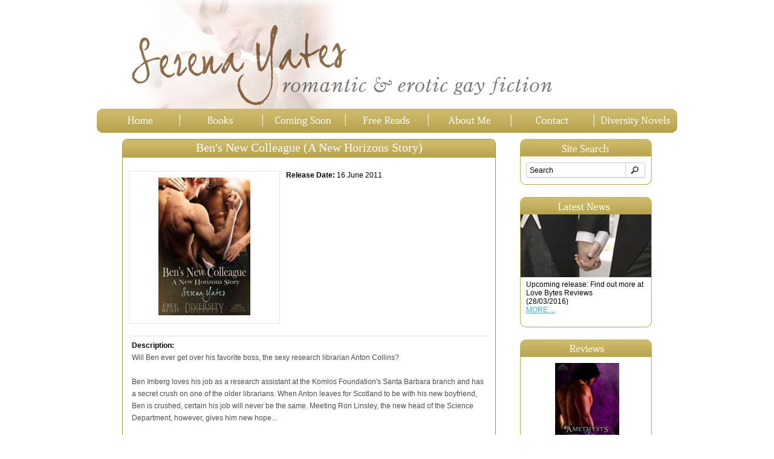

--- FILE ---
content_type: text/html; charset=utf-8
request_url: https://serenayates.com/genre/genre-contemporary/ben's-new-colleague
body_size: 8935
content:
<?xml version="1.0" encoding="UTF-8"?>
<!DOCTYPE html PUBLIC "-//W3C//DTD XHTML 1.0 Strict//EN" "http://www.w3.org/TR/xhtml1/DTD/xhtml1-strict.dtd">
<html xmlns="http://www.w3.org/1999/xhtml" dir="ltr" lang="en" xml:lang="en">
<head>
<title>Ben's New Colleague (A New Horizons Story)</title>
<base href="https://serenayates.com/" />
<meta name="description" content="Serena Yates - Books - Ben;s New Colleague" />
<meta name="keywords" content="Serena Yates, Books, Ben's New Colleague. gay fiction. gay romance. glbt. lbgt. gay novel. gay book. gay story. gay literature. gay writer. m/m. m/m romance. manlove." />
<link href="https://serenayates.com/ben's-new-colleague" rel="canonical" />
<link rel="stylesheet" type="text/css" href="catalog/view/theme/default/stylesheet/stylesheet.css" />
<script type="text/javascript" src="catalog/view/javascript/jquery/jquery-1.7.1.min.js"></script>
<script type="text/javascript" src="catalog/view/javascript/jquery/ui/jquery-ui-1.8.16.custom.min.js"></script>
<link rel="stylesheet" type="text/css" href="catalog/view/javascript/jquery/ui/themes/ui-lightness/jquery-ui-1.8.16.custom.css" />
<script type="text/javascript" src="catalog/view/javascript/jquery/ui/external/jquery.cookie.js"></script>
<script type="text/javascript" src="catalog/view/javascript/jquery/colorbox/jquery.colorbox.js"></script>
<link rel="stylesheet" type="text/css" href="catalog/view/javascript/jquery/colorbox/colorbox.css" media="screen" />
<script type="text/javascript" src="catalog/view/javascript/jquery/tabs.js"></script>
<script type="text/javascript" src="catalog/view/javascript/common.js"></script>
<script type="text/javascript" src="catalog/view/javascript/jquery/jquery.cycle.all.js"></script>
<!--[if IE 7]>
<link rel="stylesheet" type="text/css" href="catalog/view/theme/default/stylesheet/ie7.css" />
<![endif]-->
<!--[if lt IE 7]>
<link rel="stylesheet" type="text/css" href="catalog/view/theme/default/stylesheet/ie6.css" />
<script type="text/javascript" src="catalog/view/javascript/DD_belatedPNG_0.0.8a-min.js"></script>
<script type="text/javascript">
DD_belatedPNG.fix('#logo img');
</script>
<![endif]-->
</head>
<body>
<div id="container">
<div id="header">
    <div id="logo"><a href="https://serenayates.com/index.php?route=common/home"><img src="https://serenayates.com/image/data/banner_logo.png" title="Serena Yates" alt="Serena Yates" /></a></div>
    <!--
    <form action="https://serenayates.com/index.php?route=module/currency" method="post" enctype="multipart/form-data">
  <div id="currency">Currency<br />
                <a title="Euro" onclick="$('input[name=\'currency_code\']').attr('value', 'EUR'); $(this).parent().parent().submit();">€</a>
                        <a title="Pound Sterling" onclick="$('input[name=\'currency_code\']').attr('value', 'GBP'); $(this).parent().parent().submit();">£</a>
                        <a title="US Dollar"><b>$</b></a>
                <input type="hidden" name="currency_code" value="" />
    <input type="hidden" name="redirect" value="https://serenayates.com/genre/genre-contemporary/ben's-new-colleague" />
  </div>
</form>
  <div id="cart">
  <div class="heading">
    <h4>Shopping Cart</h4>
    <a><span id="cart-total">0 item(s) - $0.00</span></a></div>
  <div class="content">
        <div class="empty">Your shopping cart is empty!</div>
      </div>
</div>  <div id="search">
    <div class="button-search"></div>
        <input type="text" name="filter_name" value="Search" onclick="this.value = '';" onkeydown="this.style.color = '#000000';" />
      </div>
  <div id="welcome">
        Welcome visitor you can <a href="https://serenayates.com/index.php?route=account/login">login</a> or <a href="https://serenayates.com/index.php?route=account/register">create an account</a>.      </div>
  <div class="links"><a href="https://serenayates.com/index.php?route=common/home">Home</a><a href="https://serenayates.com/index.php?route=account/wishlist" id="wishlist-total">Wish List (0)</a><a href="https://serenayates.com/index.php?route=account/account">My Account</a><a href="https://serenayates.com/index.php?route=checkout/cart">Shopping Cart</a><a href="https://serenayates.com/index.php?route=checkout/checkout">Checkout</a></div>
  -->
</div>
<script type="text/javascript"><!--
$(document).on("click", ".nolink a", function(e){
	value = $(this).attr('href');
	if (value == "#") {
		e.preventDefault();
	}
});
//--></script> 
<div id="navigation1" class="navigation">
    <ul id="main_nav">
		                                	<li id="hn_home" class="index"><a href="https://serenayates.com/index.php?route=common/home"  tabindex="1" title="Home">Home<span></span></a></li>   
                                		        <li id="hn_books" class="subnav"><a href="books">Books<span></span></a>
        	<ul id="books_subnav">
                                    <li><a href="https://serenayates.com/new-releases" title="New Releases">New Releases<span></span></a></li>
			                                    <li><a href="https://serenayates.com/coming-soon" title="Coming Soon">Coming Soon<span></span></a></li>
			                                    <li class="c_subnav"><a href="https://serenayates.com/series" title="Series">Series<span></span></a>
            	<ul>
                	                    <li><a href="https://serenayates.com/series/celestial-justice" title="Celestial Justice">Celestial Justice<span></span></a></li>
                                        <li><a href="https://serenayates.com/series/dalriata" title="Dalriata">Dalriata<span></span></a></li>
                                        <li><a href="https://serenayates.com/series/elemental-superpowers" title="Elemental Superpowers">Elemental Superpowers<span></span></a></li>
                                        <li><a href="https://serenayates.com/series/gemstone-chronicles" title="Gemstone Chronicles">Gemstone Chronicles<span></span></a></li>
                                        <li><a href="https://serenayates.com/series/keeping-you" title="Keeping You">Keeping You<span></span></a></li>
                                        <li><a href="https://serenayates.com/series/men-of-riverside" title="Men of Riverside">Men of Riverside<span></span></a></li>
                                        <li><a href="https://serenayates.com/series/mistletoe-science-series" title="Mistletoe Science">Mistletoe Science<span></span></a></li>
                                        <li><a href="https://serenayates.com/series/modern-battles" title="Modern Battles">Modern Battles<span></span></a></li>
                                        <li><a href="https://serenayates.com/series/new-horizons" title="New Horizons">New Horizons<span></span></a></li>
                                        <li><a href="https://serenayates.com/series/scrolls-of-vengeance" title="Scrolls of Vengeance">Scrolls of Vengeance<span></span></a></li>
                                        <li><a href="https://serenayates.com/series/the-seven-deadly-sins" title="The Seven Deadly Sins">The Seven Deadly Sins<span></span></a></li>
                                        <li><a href="https://serenayates.com/series/workplace-encounters" title="Workplace Encounters">Workplace Encounters<span></span></a></li>
                     
                </ul>
            </li>
                                                <li><a href="https://serenayates.com/standalone-books" title="Standalone Books">Standalone Books<span></span></a></li>
			                                    <li><a href="https://serenayates.com/anthologies" title="Anthologies">Anthologies<span></span></a></li>
			                                    <li><a href="https://serenayates.com/paperbacks" title="Paperbacks">Paperbacks<span></span></a></li>
			                                    <li class="c_subnav"><a href="https://serenayates.com/genre" title="Genre">Genre<span></span></a>
            	<ul>
                	                    <li><a href="https://serenayates.com/genre/genre-contemporary" title="Contemporary">Contemporary<span></span></a></li>
                                        <li><a href="https://serenayates.com/genre/genre-fantasy" title="Fantasy">Fantasy<span></span></a></li>
                                        <li><a href="https://serenayates.com/genre/genre-holiday" title="Holiday">Holiday<span></span></a></li>
                                        <li><a href="https://serenayates.com/genre/genre-paranormal" title="Paranormal">Paranormal<span></span></a></li>
                                        <li><a href="https://serenayates.com/genre/genre-science-fiction" title="Science Fiction">Science Fiction<span></span></a></li>
                     
                </ul>
            </li>
                                                <li class="c_subnav"><a href="https://serenayates.com/length" title="Length">Length<span></span></a>
            	<ul>
                	                    <li><a href="https://serenayates.com/length/length-novels" title="Novels">Novels<span></span></a></li>
                                        <li><a href="https://serenayates.com/length/length-novellas" title="Novellas">Novellas<span></span></a></li>
                                        <li><a href="https://serenayates.com/length/length-short-stories" title="Short Stories">Short Stories<span></span></a></li>
                                        <li><a href="https://serenayates.com/length/length-collection-of-novellas" title="Collection of Novellas">Collection of Novellas<span></span></a></li>
                                        <li><a href="https://serenayates.com/length/length-collection-of-short-stories" title="Collection of Short Stories">Collection of Short Stories<span></span></a></li>
                     
                </ul>
            </li>
                                                <li><a href="https://serenayates.com/free-reads" title="Free Reads">Free Reads<span></span></a></li>
			                    	</ul>
            
        </li>
                                        	<li id="hn_coming_soon"><a href="coming-soon"  tabindex="3" title="Coming Soon">Coming Soon<span></span></a></li>   
                                                	<li id="hn_free_reads"><a href="free-reads"  tabindex="4" title="Free Reads">Free Reads<span></span></a></li>   
                                                	<li id="hn_about_me"><a href="about-us"  tabindex="5" title="About Me">About Me<span></span></a></li>   
                                                	<li id="hn_contact"><a href="contact"  tabindex="6" title="Contact">Contact<span></span></a></li>   
                                                	<li id="hn_diversity_novels"><a href="http://www.diversitynovels.com"  target="_blank" tabindex="7" title="Diversity Novels">Diversity Novels<span></span></a></li>   
                                    </ul>
</div><!--
-->
<div id="notification"></div>
 
<div id="column-right">
    <div id="search0" class="search">
    <div class="box">
      <div class="box-heading">Site Search</div>
      <div class="box-content">
        <ul id="main_search">
            <li>
                        <input type="text" name="filter_name" value="Search" onclick="this.value = '';" onkeydown="this.style.color = '#000000';" />
                        <span class="button-search"></span>
            </li>       
        </ul>
      </div>
      <div class="box-footer"></div>
    </div>
</div>

    <div id="feed0" class="feed news">
    <div class="box">
      <div class="box-heading">Latest News</div>
      <div class="box-content">
      	      	<div id="content-top-image"></div>
            <ul id="news_feed" class="news">
                                                <li>Upcoming release: Find out more at Love Bytes Reviews<br />(28/03/2016)<br /><a href="https://serenayates.com/news-love-bytes-reviews-blog">MORE ...</a></li>
                                            </ul>
        	  </div>
      <div class="box-footer"></div>
    </div>
</div>
<script type="text/javascript"><!--
$(document).ready(function() {
	$('#news_feed div:first-child').css('display', 'block');
});

var feed = function() {
	$('#news_feed').cycle({
		fx:      'scrollUp', 
		before: function(current, next) {
		//	$(next).parent().height($(next).outerHeight());
		}
	});
}

setTimeout(feed, 2000);

//--></script>  
  <div class="reviews" id="reviews">
  	<div class="box">
       <div class="box-heading">Reviews</div>
       <div class="box-content">
       <div id="rand_review_list">
              <div>
       <ul>
       	       	<li style="padding-top: 10px;"><img style="margin-left: 20px;" src="https://serenayates.com/image/cache/data/Gemstones/GC2-AmethystsofWisdom1-opt-160x160.jpg" alt="Amethysts of Wisdom 1 (Gemstone Chronicles 2)" /></li>
                <li>Crissy @ Joyfully Jay</li>
        <li>This is a wonderful love story highlighting that differences in a relationship, when accepted, can strengthen that bond.</li>  
        <li><a href="http://joyfullyjay.com/2012/11/review-amethysts-of-wisdom-1-by-serena-yates.html" target="_blank">MORE ...</a></li>
       </ul>
       </div>
              <div>
       <ul>
       	       	<li style="padding-top: 10px;"><img style="margin-left: 20px;" src="https://serenayates.com/image/cache/data/Mistletoe Science/MS1-TMPnew-opt-160x160.jpg" alt="The Mistletoe Phenomenon (Mistletoe Science 1)" /></li>
                <li>Maya @ readalloverREVIEWS</li>
        <li>The story was well written and utterly cute, sweet and it is oriented around family and Christmas.</li>  
        <li><a href="" target="_blank">MORE ...</a></li>
       </ul>
       </div>
              <div>
       <ul>
       	       	<li style="padding-top: 10px;"><img style="margin-left: 20px;" src="https://serenayates.com/image/cache/data/Workplace Encounters/TheBaker-200x300-opt-160x160.jpg" alt="The Baker (Workplace Encounters)" /></li>
                <li>MelanieM @  scatteredthoughtsandroguewords</li>
        <li>The Baker by Serena Yates is the first I’ve read in her Workplace Encounters series but I enjoyed it so much that I’m going to search out the rest.</li>  
        <li><a href="http://scatteredthoughtsandroguewords.com/2015/07/20/a-melaniem-review-the-baker-workplace-encounters-6-by-serena-yates/" target="_blank">MORE ...</a></li>
       </ul>
       </div>
              <div>
       <ul>
       	       	<li style="padding-top: 10px;"><img style="margin-left: 20px;" src="https://serenayates.com/image/cache/data/Workplace Encounters/The Chauffeur 200x300-opt-160x160.jpg" alt="The Chauffeur (Workplace Encounters)" /></li>
                <li>Becky @ Bike Book Reviews</li>
        <li>I love a short story that makes me feel like I just read a full length it is so good! </li>  
        <li><a href="http://bikebookreviews.blogspot.co.uk/2015/04/the-chauffeur-review.html" target="_blank">MORE ...</a></li>
       </ul>
       </div>
              <div>
       <ul>
       	       	<li style="padding-top: 10px;"><img style="margin-left: 20px;" src="https://serenayates.com/image/cache/data/Gemstones/GC3-AquamarinesofCourage1-opt-160x160.jpg" alt="Aquamarines of Courage 1 (Gemstone Chronicles 3)" /></li>
                <li>Pixie @ MM Good Book Reviews</li>
        <li>Oh, this is a fantastic addition to the Gemstone Chronicles with its twists and hidden turns. Nico and Nayder are a wonderful pair.</li>  
        <li><a href="http://mmgoodbookreviews.wordpress.com/2013/02/24/aquamarines-of-courage-1-by-serena-yates/" target="_blank">MORE ...</a></li>
       </ul>
       </div>
              <div>
       <ul>
       	       	<li style="padding-top: 10px;"><img style="margin-left: 20px;" src="https://serenayates.com/image/cache/data/Workplace Encounters/TheBaker-200x300-opt-160x160.jpg" alt="The Baker (Workplace Encounters)" /></li>
                <li>Lena @ Rainbow Book Reviews</li>
        <li>Thanks, Serena, for your magical touch when it comes to giving your couples the happy ending they deserve, and for making me drool all over my Kindle while describing all of the fabulous baked goods. </li>  
        <li><a href="http://www.rainbowbookreviews.com/book-reviews/the-baker-workplace-encounters-by-serena-yates-at-dreamspinner-press" target="_blank">MORE ...</a></li>
       </ul>
       </div>
              <div>
       <ul>
       	       	<li style="padding-top: 10px;"><img style="margin-left: 20px;" src="https://serenayates.com/image/cache/data/Standalone Books/PleaseDoctor-opt-160x160.jpg" alt="Please, Doctor" /></li>
                <li>Lena @ Rainbow Book Reviews</li>
        <li>Serena does a great job of exploring the out-of-the-ordinary world of fetishes in a palatable and understandable way. </li>  
        <li><a href="http://www.rainbowbookreviews.com/book-reviews/please-doctor-by-serena-yates-at-total-e-bound" target="_blank">MORE ...</a></li>
       </ul>
       </div>
              <div>
       <ul>
       	       	<li style="padding-top: 10px;"><img style="margin-left: 20px;" src="https://serenayates.com/image/cache/data/Workplace Encounters/The Chauffeur 200x300-opt-160x160.jpg" alt="The Chauffeur (Workplace Encounters)" /></li>
                <li>Lena @ Rainbow Book Reviews</li>
        <li>If you are like me, you will enjoy the story even more the second time around. </li>  
        <li><a href="http://www.rainbowbookreviews.com/book-reviews/the-chauffeur-workplace-encounters-by-serena-yates-at-dreamspinner-press" target="_blank">MORE ...</a></li>
       </ul>
       </div>
              <div>
       <ul>
       	       	<li style="padding-top: 10px;"><img style="margin-left: 20px;" src="https://serenayates.com/image/cache/data/Workplace Encounters/TheBaker-200x300-opt-160x160.jpg" alt="The Baker (Workplace Encounters)" /></li>
                <li>Becky @ Bike Book Reviews</li>
        <li>Read this one friends, you will love it as much as I did! Thanks Serena, for yet another fab book in this awesome series!</li>  
        <li><a href="http://bikebookreviews.blogspot.co.uk/2015/07/the-baker-release-day-review.html" target="_blank">MORE ...</a></li>
       </ul>
       </div>
              <div>
       <ul>
       	       	<li style="padding-top: 10px;"><img style="margin-left: 20px;" src="https://serenayates.com/image/cache/data/Workplace Encounters/Carpenter[The]FS-200x300-opt-160x160.jpg" alt="The Carpenter (Workplace Encounters)" /></li>
                <li>Becky @ Bike Book Reviews</li>
        <li>It is one of my favorites in this series! Thanks Serena for a series that just keeps getting better and better!</li>  
        <li><a href="http://bikebookreviews.blogspot.co.uk/2015/06/the-carpenter-release-day-review.html" target="_blank">MORE ...</a></li>
       </ul>
       </div>
              <div>
       <ul>
       	       	<li style="padding-top: 10px;"><img style="margin-left: 20px;" src="https://serenayates.com/image/cache/data/Workplace Encounters/ElevatorMechanic200x300-opt-160x160.jpg" alt="The Elevator Mechanic (Workplace Encounters)" /></li>
                <li>Lena @ Rainbow Book Reviews</li>
        <li>'The Elevator Mechanic' is a delightful, heartwarming story which I thoroughly enjoyed, and would recommend.</li>  
        <li><a href="http://www.rainbowbookreviews.com/book-reviews/the-elevator-mechanic-workplace-encounters-by-serena-yates-at-dreamspinner-press" target="_blank">MORE ...</a></li>
       </ul>
       </div>
              <div>
       <ul>
       	       	<li style="padding-top: 10px;"><img style="margin-left: 20px;" src="https://serenayates.com/image/cache/data/Workplace Encounters/ShipEngineer[The]-160x160.jpg" alt="The Ship Engineer (Workplace Encounters)" /></li>
                <li>Lena @ Rainbow Book Reviews</li>
        <li>For those of you who haven't read the story, I'd like to recommend that you do so, especially if you like a good romance with great characters, and a happy ending.</li>  
        <li><a href="" target="_blank">MORE ...</a></li>
       </ul>
       </div>
              <div>
       <ul>
       	       	<li style="padding-top: 10px;"><img style="margin-left: 20px;" src="https://serenayates.com/image/cache/data/Standalone Books/Aviophobia-200x300-opt-160x160.jpg" alt="Aviophobia (Flight HA1710 #5)" /></li>
                <li>Heather @ Padme's Library</li>
        <li>I love how the author has balanced fear, tragedy, and love. </li>  
        <li><a href="http://padmeslibrary.blogspot.co.uk/2015/09/saturday-series-spotlight-flight-ha1710.html?zx=2dfb97428786fc82" target="_blank">MORE ...</a></li>
       </ul>
       </div>
              <div>
       <ul>
       	       	<li style="padding-top: 10px;"><img style="margin-left: 20px;" src="https://serenayates.com/image/cache/data/Celestial Justice/CJ1-Araton'sDestiny-opt-160x160.jpg" alt="Araton's Destiny (Celestial Justice 1)" /></li>
                <li>Lena @ Rainbow Book Reviews</li>
        <li>'Araton's Destiny' is an enjoyable, sweet Christmas story with passionate, wonderfully written love scenes and a great happy ending.</li>  
        <li><a href="http://www.rainbowbookreviews.com/book-reviews/aratons-destiny-celestial-justice-1-by-serena-yates-at-silver-publishing" target="_blank">MORE ...</a></li>
       </ul>
       </div>
              <div>
       <ul>
       	       	<li style="padding-top: 10px;"><img style="margin-left: 20px;" src="https://serenayates.com/image/cache/data/Workplace Encounters/Bricklayer[The]FS-200x300-opt-160x160.jpg" alt="The Bricklayer (Workplace Encounters)" /></li>
                <li>Becky @ Bike Book Reviews</li>
        <li>I love an author that can give you such a good plot and delivery in a book that isn't novel length, this is a rare talent indeed!</li>  
        <li><a href="http://bikebookreviews.blogspot.co.uk/2015/04/the-bricklayer-release-day-review.html" target="_blank">MORE ...</a></li>
       </ul>
       </div>
              <div>
       <ul>
       	       	<li style="padding-top: 10px;"><img style="margin-left: 20px;" src="https://serenayates.com/image/cache/data/Keeping You/KY1-TFATK-SYopt-160x160.jpg" alt="To Find and To Keep (Keeping You 1)" /></li>
                <li>Regina @ Coffee Time Romance</li>
        <li>If you never read another m/m romance this year, read this one, you will not be sorry.</li>  
        <li><a href="http://www.coffeetimeromance.com/BookReviews/tofindandtokeep.html" target="_blank">MORE ...</a></li>
       </ul>
       </div>
              <div>
       <ul>
       	       	<li style="padding-top: 10px;"><img style="margin-left: 20px;" src="https://serenayates.com/image/cache/data/Elemental Superpowers/ES1-The Cake-opt-160x160.jpg" alt="The Cake (Elemental Superpowers 1)" /></li>
                <li>Caitlin @ Romance Junkies</li>
        <li>Warning; this story will make you hungry for cupcakes and men. In addition, I should note that this is a very steamy novel.</li>  
        <li><a href="http://romancejunkiesreviews.com/artman/publish/paranormal/The_Cake.shtml" target="_blank">MORE ...</a></li>
       </ul>
       </div>
              <div>
       <ul>
       	       	<li style="padding-top: 10px;"><img style="margin-left: 20px;" src="https://serenayates.com/image/cache/data/Workplace Encounters/Bricklayer[The]FS-200x300-opt-160x160.jpg" alt="The Bricklayer (Workplace Encounters)" /></li>
                <li>Lena @ Rainbow Book Reviews</li>
        <li>Serena has created an endearing love story, with two awesome men and put them together with brilliant results.</li>  
        <li><a href="http://www.rainbowbookreviews.com/book-reviews/the-bricklayer-workplace-encounters-by-serena-yates-at-dreamspinner-press" target="_blank">MORE ...</a></li>
       </ul>
       </div>
              <div>
       <ul>
       	       	<li style="padding-top: 10px;"><img style="margin-left: 20px;" src="https://serenayates.com/image/cache/data/Dalriata/EyeOfScota-200x300-opt-160x160.jpg" alt="Eye of Scota (Dalriata 1)" /></li>
                <li>Lilyraines @ Night Owl Reviews</li>
        <li>I really enjoyed reading the book because it talks about taking chances, doing things way out of the characters' comfort zones..</li>  
        <li><a href="http://www.nightowlreviews.com/nor/Reviews/Lilyraines-reviews-Eye-Of-Scota-Cin-ed-by-Serena-Yates.aspx" target="_blank">MORE ...</a></li>
       </ul>
       </div>
              <div>
       <ul>
       	       	<li style="padding-top: 10px;"><img style="margin-left: 20px;" src="https://serenayates.com/image/cache/data/Workplace Encounters/WE8-TheModel-opt-160x160.jpg" alt="The Model (Workplace Encounters)" /></li>
                <li>Lena @ Rainbow Book Reviews</li>
        <li>Fabio and Edwin are great characters whose devotion is tested by fire and they come out on the other side stronger than ever.</li>  
        <li><a href="http://www.rainbowbookreviews.com/book-reviews/the-model-workplace-encounters-by-serena-yates-at-dreamspinner-press" target="_blank">MORE ...</a></li>
       </ul>
       </div>
              <div>
       <ul>
       	       	<li style="padding-top: 10px;"><img style="margin-left: 20px;" src="https://serenayates.com/image/cache/data/Workplace Encounters/Carpenter[The]FS-200x300-opt-160x160.jpg" alt="The Carpenter (Workplace Encounters)" /></li>
                <li>Lena @ Rainbow Book Reviews</li>
        <li>Reading 'The Carpenter' for the second time was easy for me because even though all of Serena's men in the 'Workplace Encounters' series are terrific characters, Tom and Matt are two of my favorites, at least so far. </li>  
        <li><a href="http://www.rainbowbookreviews.com/book-reviews/the-carpenter-workplace-encounters-by-serena-yates-at-dreamspinner-press" target="_blank">MORE ...</a></li>
       </ul>
       </div>
              <div>
       <ul>
       	       	<li style="padding-top: 10px;"><img style="margin-left: 20px;" src="https://serenayates.com/image/cache/data/Workplace Encounters/ShipEngineer[The]-160x160.jpg" alt="The Ship Engineer (Workplace Encounters)" /></li>
                <li>Becky @ Bike Book Reviews</li>
        <li>I am so in love with the Workplace Encounters series it isn't even funny, and this book is no different!</li>  
        <li><a href="http://bikebookreviews.blogspot.co.uk/2015/05/the-ship-engineer-release-day-review.html" target="_blank">MORE ...</a></li>
       </ul>
       </div>
              <div>
       <ul>
       	       	<li style="padding-top: 10px;"><img style="margin-left: 20px;" src="https://serenayates.com/image/cache/data/Gemstones/GC1-GarnetsofDestiny1-opt-160x160.jpg" alt="Garnets of Destiny 1 (Gemstone Chronicles 1)" /></li>
                <li>Lena @ Rainbow Book Reviews</li>
        <li>The first tale in the 'Gemstone Chronicles' is an endearing love story, endowed with marvelous, well-developed characters, but it also has its dark side, featuring malicious villains with hidden political agendas...</li>  
        <li><a href="http://www.rainbowbookreviews.com/book-reviews/garnets-of-destiny-1-gemstone-chronicles-1-by-serena-yates-at-silver-publishing" target="_blank">MORE ...</a></li>
       </ul>
       </div>
              </div>
       </div>  
       <div class="box-footer"></div>  
    </div>
  </div>
  
  <div id="link_social">
  	<span id="link"><a href="links"></a></span>
    <span id="twitter"><a href="http://twitter.com/SerenaYates" target="_blank"></a></span>
    <span id="facebook"><a href="https://www.facebook.com/serenayates09" target="_blank"></a></span>
    <span id="goodreads"><a href="http://www.goodreads.com/serenayates" target="_blank"></a></span>
    <span id="contact"><a href="contact"></a></span>
  </div>
</div>
<script type="text/javascript"><!--
$(document).ready(function() {
	$('#rand_review_list:first-child').css('display', 'block');
});

var review = function() {
	$('#rand_review_list').cycle({
		fx:      'scrollUp', 
		before: function(current, next) {
		//	$(next).parent().height($(next).outerHeight());
		}
	});
}

setTimeout(review, 2000);

//--></script><div id="content" class="product">
<span id="top_left_curve"></span>
<span id="top_right_curve"></span>
<span id="bottom_left_curve"></span>
<span id="bottom_right_curve"></span>  <div class="breadcrumb">
        <a href="https://serenayates.com/index.php?route=common/home">Home</a>
         &raquo; <a href="https://serenayates.com/genre">Genre</a>
         &raquo; <a href="https://serenayates.com/genre/genre-contemporary">Contemporary</a>
         &raquo; <a href="https://serenayates.com/genre/genre-contemporary/ben's-new-colleague">Ben's New Colleague (A New Horizons Story)</a>
      </div>
  <h1>Ben's New Colleague (A New Horizons Story)</h1>
  <div id="notification"></div>
  <div class="product-info">
        <div class="left">
            <div class="image"><a href="https://serenayates.com/image/cache/data/New Horizons/NH-BensNewColleague-opt-500x500.jpg" title="Ben's New Colleague (A New Horizons Story)" class="colorbox" rel="colorbox"><img src="https://serenayates.com/image/cache/data/New Horizons/NH-BensNewColleague-opt-228x228.jpg" title="Ben's New Colleague (A New Horizons Story)" alt="Ben's New Colleague (A New Horizons Story)" id="image" /></a></div>
             
                              <div class="release_date"><span>Release Date: </span> 16 June 2011</div>
    </div>
        <div class="right">
      <div class="description">
                <span>Description:</span>
        <br /><p>
	Will Ben ever get over his favorite boss, the sexy research librarian Anton Collins?<br />
	<br />
	Ben Imberg loves his job as a research assistant at the Komlos Foundation's Santa Barbara branch and has a secret crush on one of the older librarians. When Anton leaves for Scotland to be with his new boyfriend, Ben is crushed, certain his job will never be the same. Meeting Ron Linsley, the new head of the Science Department, however, gives him new hope...</p>
<br />
        <!--<span>ISBN-13:</span> <br />-->
                                             <span>Pages:</span> 7<br />
                                              <span>Words:</span> 1,600<br />
                                              <span>Heat Index:</span><img src="catalog/view/theme/default/image/heat-1.png" alt="Heat Index" /><br />
                                              <span>Cover Artist:</span> Allison Cassatta<br />
                                              <span>Book Type:</span> EBook<br />
                                         <div><span>Categories:</span>
        <p style="margin: 0; float: left; width: 486px;">
                                                  
                                  
                                  
                                  
                                  
                                <a href="https://serenayates.com/books">All Books</a>, <a href="https://serenayates.com/books/free-reads">Free Reads</a>, <a href="https://serenayates.com/books/series/new-horizons">New Horizons</a>, <a href="https://serenayates.com/books/length/length-short-stories">Short Stories</a>, <a href="https://serenayates.com/books/genre/genre-contemporary">Contemporary</a>        </p>
        </div>
        <div style="clear: both;"></div>
     	        <div id="extract"><a title="click to read a section from this book" class="new_window_extract" target="_new"><span></span></a></div>
        <div id="book_extract"><p>
	<em>This story is set just after the end of Rescuing the Librarian (New Horizons, #1).</em><br />
	<br />
	<br />
	<br />
	Why did the nice guys always have to leave? Ben sighed and cast another longing look at Anton’s empty office, wishing the sexy older librarian who’d been head of the Science Department hadn’t quit. Not that Ben could blame him. The gorgeous Scottish actor who’d walked in here three weeks ago had stolen Anton’s heart faster than Ben could’ve blinked. Anton had quit his job, worked his two-week notice and was about to move from Santa Barbara to Scotland. Ben couldn’t even imagine travelling that far. But moving there permanently? Anton was a lot braver than Ben wanted to be.</p>
<p>
	<br />
	He shuffled some of the manuscripts from one end of the work table to the other. Working for the Komlos Foundation as a research assistant was far less fun with Anton gone. Most of Ben’s work had been for the Science Department but he was reconsidering that. As a research assistant he had some choice about the work he did.</p>
<p>
	<br />
	“Please tell me you’re my new research assistant?” The deep voice with a very pronounced English accent coming from right behind him made him shiver.</p>
<p>
	<br />
	Ben turned around and had a hard time not dropping his jaw at the sight of the man who’d just entered the central work area outside the librarians’ offices. The stranger was at least six feet tall, had broad shoulders and chest muscles stretching his white shirt to capacity. He looked like an athlete, with long muscular legs that were showcased to advantage in somewhat tight jeans. His short, straight brown hair matched the colour of his eyes, and his smile was infectious.</p>
<p>
	<br />
	“Um, yes?” Ben wasn’t supposed to be any one librarian’s research assistant, but he’d sure like to make an exception in this case. The man was too yummy for words.</p>
<p>
	<br />
	“You don’t seem too sure about that.” The stranger’s smile broadened as he held out his hand to shake. “I’m Ron Linsley, the new head of the Science Department. I’m here as part of the exchange programme with the British Museum.”</p>
<p>
	<br />
	“I’m, er…” Ben automatically took the offered hand, shaking his head in an attempt to clear his brain of the lust he’d suddenly fallen into. “Ben Imberg, one of the research assistants here.”</p>
<p>
	&nbsp;</p>
<p style="text-align: center;">
	<b><font color="#886948">©Serena Yates, 2011 &amp; 2013<br />
	All Rights Reserved</font></b></p>
</div>
                        
                <div id="purchase_links">
        	<h2><u>Purchase Links</u></h2>
                	<h2>E-Book</h2>
            <ul id="purchase_link_list">
            			            					<li><a title="Click here to purchase from All Romance" rel="external" href="https://www.allromanceebooks.com/product-ben039snewcolleague-1101985-145.html" target="_blank"><span><img width="128px" height="40px" title="Click here to purchase from All Romance" alt="Click here to purchase from All Romance" src="https://serenayates.com/image/cache/data/Purchase Links/Untitled-1-128x40.jpg"></span></a></li>
                                                        					<li><a title="Click here to purchase from Diversity Novels" rel="external" href="http://diversitynovels.com/index.php?route=product/product&amp;path=25&amp;product_id=13" target="_blank"><span><img width="128px" height="40px" title="Click here to purchase from Diversity Novels" alt="Click here to purchase from Diversity Novels" src="https://serenayates.com/image/cache/data/diversity_novels_logo(332x252)-128x40.jpg"></span></a></li>
                                                        </ul>
                </div>
                        <div id="reviews">
        <!-- <h2>Reviews</h2> -->
        <div id="review"></div> 
        </div>
                  
                            
        <!--
                <span>Availability:</span> In Stock</div>
        -->
            <div class="price">
                $0.00                <br />
                <span class="price-tax">Ex Tax: $0.00</span><br />
                              </div>
                          <div class="cart">
        <div>Qty:          <input type="text" name="quantity" size="2" value="1" />
          <input type="hidden" name="product_id" size="2" value="124" />
          &nbsp;
          <input type="button" value="Add to Cart" id="button-cart" class="button" />
          <div class="wishlist"><a onclick="addToWishList('124');">Add to Wish List</a>
        </div>
        <!--<br />
          <a onclick="addToCompare('124');">Add to Compare</a>--></div>
              </div>
             
     
    </div>
  </div>
  </div>
<script type="text/javascript"><!--
$('.colorbox').colorbox({
	overlayClose: true,
	opacity: 0.5
});
//--></script> 
<script type="text/javascript"><!--
$('#button-cart').bind('click', function() {
	$.ajax({
		url: 'index.php?route=checkout/cart/add',
		type: 'post',
		data: $('.product-info input[type=\'text\'], .product-info input[type=\'hidden\'], .product-info input[type=\'radio\']:checked, .product-info input[type=\'checkbox\']:checked, .product-info select, .product-info textarea'),
		dataType: 'json',
		success: function(json) {
			$('.success, .warning, .attention, information, .error').remove();
			
			if (json['error']) {
				if (json['error']['option']) {
					for (i in json['error']['option']) {
						$('#option-' + i).after('<span class="error">' + json['error']['option'][i] + '</span>');
					}
				}
			} 
			
			if (json['success']) {
				$('#notification').html('<div class="success" style="display: none;">' + json['success'] + '<img src="catalog/view/theme/default/image/close.png" alt="" class="close" /></div>');
					
				$('.success').fadeIn('slow');
					
				$('#cart-total').html(json['total']);
				
				$('html, body').animate({ scrollTop: 0 }, 'slow'); 
			}	
		}
	});
});
//--></script>
<script type="text/javascript"><!--
$('#review .pagination a').live('click', function() {
	$('#review').fadeOut('slow');
		
	$('#review').load(this.href);
	
	$('#review').fadeIn('slow');
	
	return false;
});			

$('#review').load('index.php?route=product/product/review&product_id=124', function() {
	/*
	$(document).on("click", "a.new_window_review", function(){
		
		ele = $(this).parent().attr('id');
			
		var review =  window.open('','Review','height=550, width=500, toolbar=0, directories=0, status=0, menubar=0, scrollbars=1, resizable=1');
		var html = '<html><head><title>Serena Yates - Review - Ben\'s New Colleague (A New Horizons Story)</title><style>h2, a { color:#baa451; font-family: Arial, Helvetica, sans-serif; } .image { float: left; padding: 0 10px 10px 0; } p { font-family: Arial, Helvetica, sans-serif; font-size: 14px; }</style></head><body><div>' + $('#review ul#review_list li#'+ele+' div.review_popup').clone().html() + '</div></body></html>';
		review.document.open();
		review.document.write(html);
		review.document.close();
	
		return false;	
		
		
	});
	*/
});



$('#button-review').bind('click', function() {
	$.ajax({
		url: 'index.php?route=product/product/write&product_id=124',
		type: 'post',
		dataType: 'json',
		data: 'name=' + encodeURIComponent($('input[name=\'name\']').val()) + '&text=' + encodeURIComponent($('textarea[name=\'text\']').val()) + '&rating=' + encodeURIComponent($('input[name=\'rating\']:checked').val() ? $('input[name=\'rating\']:checked').val() : '') + '&captcha=' + encodeURIComponent($('input[name=\'captcha\']').val()),
		beforeSend: function() {
			$('.success, .warning').remove();
			$('#button-review').attr('disabled', true);
			$('#review-title').after('<div class="attention"><img src="catalog/view/theme/default/image/loading.gif" alt="" /> Please Wait!</div>');
		},
		complete: function() {
			$('#button-review').attr('disabled', false);
			$('.attention').remove();
		},
		success: function(data) {
			if (data['error']) {
				$('#review-title').after('<div class="warning">' + data['error'] + '</div>');
			}
			
			if (data['success']) {
				$('#review-title').after('<div class="success">' + data['success'] + '</div>');
								
				$('input[name=\'name\']').val('');
				$('textarea[name=\'text\']').val('');
				$('input[name=\'rating\']:checked').attr('checked', '');
				$('input[name=\'captcha\']').val('');
			}
		}
	});
});
//--></script> 
<script type="text/javascript"><!--
$('#tabs a').tabs();
//--></script> 
<script type="text/javascript" src="catalog/view/javascript/jquery/ui/jquery-ui-timepicker-addon.js"></script> 
<script type="text/javascript"><!--
if ($.browser.msie && $.browser.version == 6) {
	$('.date, .datetime, .time').bgIframe();
}

$('.date').datepicker({dateFormat: 'yy-mm-dd'});
$('.datetime').datetimepicker({
	dateFormat: 'yy-mm-dd',
	timeFormat: 'h:m'
});
$('.time').timepicker({timeFormat: 'h:m'});
//--></script>
<script type="text/javascript"><!--




$('a.new_window_extract').click(function(){

    var extract =  window.open('','Extract','height=550, width=500, toolbar=0, directories=0, status=0, menubar=0, scrollbars=1, resizable=1');
    var html = '<html><head><title>Serena Yates - Ben\'s New Colleague (A New Horizons Story)</title></head><body><div>' + $('<div />').append($('#book_extract').clone()).html() + '</div></body></html>';
    extract.document.open();
    extract.document.write(html);
    extract.document.close();

    return false;

});
//--></script>
</div>
<div id="footer">
<script type="text/javascript"><!--
$(document).on("click", ".nolink a", function(e){
	value = $(this).attr('href');
	if (value == "#") {
		e.preventDefault();
	}
});
//--></script> 
<div id="navigation0" class="navigation">
    <ul id="footer_nav">
		                                	<li id="fn_home"><a href="https://serenayates.com/index.php?route=common/home"  tabindex="1" title="home">Home<span></span></a></li>   
                                                	<li id="fn_books"><a href="books"  tabindex="2" title="Books">Books<span></span></a></li>   
                                                	<li id="fn_coming_soon"><a href="coming-soon"  tabindex="3" title="Coming Soon">Coming Soon<span></span></a></li>   
                                                	<li id="fn_free_reads"><a href="free-reads"  tabindex="4" title="Free Reads">Free Reads<span></span></a></li>   
                                                	<li id="fn_about"><a href="about-us"  tabindex="5" title="About Me">About Me<span></span></a></li>   
                                                	<li id="fn_contact"><a href="contact"  tabindex="6" title="Contact">Contact Me<span></span></a></li>   
                                                	<li id="fn_terms"><a href="terms"  tabindex="7" title="Terms">Terms<span></span></a></li>   
                                                	<li id="fn_privacy"><a href="privacy"  tabindex="8" title="Privacy">Private Notice<span></span></a></li>   
                                    </ul>
</div>

</div>
<script type="text/javascript">
var gaJsHost = (("https:" == document.location.protocol) ? "https://ssl." : "http://www.");
document.write(unescape("%3Cscript src='" + gaJsHost + "google-analytics.com/ga.js' type='text/javascript'%3E%3C/script%3E"));
</script>
<script type="text/javascript">
try {
var pageTracker = _gat._getTracker("UA-10061533-1");
pageTracker._trackPageview();
} catch(err) {}</script>
</body></html>

--- FILE ---
content_type: text/css
request_url: https://serenayates.com/catalog/view/theme/default/stylesheet/stylesheet.css
body_size: 7552
content:
html {
	overflow: -moz-scrollbars-vertical;
	margin: 0;
	padding: 0;
}
body {
	background-color: #ffffff;
	color: #000000;
	font-family: Arial, Helvetica, sans-serif;
	margin: 0px;
	padding: 0px;
}
body, td, th, input, textarea, select, a {
	font-size: 12px;
}
h1, .welcome {
	color: #636E75;
	font: Verdana;
	margin-top: 0px;
	margin-bottom: 20px;
	font-size: 32px;
	font-weight: normal;
	text-shadow: 0 0 1px rgba(0, 0, 0, .01);
}
h2 {
	color: #000000;
	font-size: 16px;
	margin-top: 0px;
	margin-bottom: 5px;
}
p {
	margin-top: 0px;
	margin-bottom: 20px;
}
a, a:visited, a b {
	color: #38B0E3;
	text-decoration: underline;
	cursor: pointer;
	outline: none;
}
a:hover {
	text-decoration: none;
}
a img {
	border: none;
}
form {
	padding: 0;
	margin: 0;
	display: inline;
}
input[type='text'], input[type='password'], textarea {
	background: #F8F8F8;
	border: 1px solid #CCCCCC;
	padding: 3px;
	margin-left: 0px;
	margin-right: 0px;
}
select {
	background: #F8F8F8;
	border: 1px solid #CCCCCC;
	padding: 2px;
}
label {
	cursor: pointer;
}
/* layout */
#container {
	width: 960px;
	margin-left: auto;
	margin-right: auto;
	text-align: left;
}
#column-left {
	float: left;
	width: 180px;
}
#column-right {
	float: right;
	width: 218px;
	margin-right: 42px;
}
#content {
	margin-left: 42px;
	margin-right: 42px;
	width: 616px;
	min-height: 400px;
	margin-bottom: 25px;
}
#column-left + #column-right + #content, #column-left + #content {
	margin-left: 195px;
}
#column-right + #content {
	margin-right: 195px;
}
/* header */
#header {
	height: 180px;
	/* margin-bottom: 7px;
	padding-bottom: 4px; */
	position: relative; 
	z-index: 99;
}
#header #logo {
	/* position: absolute;
	top: 25px;
	left: 15px; */
}
#language {
	position: absolute;
	top: 15px;
	left: 320px;
	width: 80px;
	color: #999;
	line-height: 17px;
}
#language img {
	cursor: pointer;
	margin-right: 5px;
}
#currency {
	width: 75px;
	position: absolute;
	top: 15px;
	left: 425px;
	color: #999;
	line-height: 17px;
}
#currency a {
	display: inline-block;
	padding: 2px 4px;
	border: 1px solid #CCC;
	color: #999;
	text-decoration: none;
	margin-right: 2px;
	margin-bottom: 2px;
}
#currency a b {
	color: #000;
	text-decoration: none;
}
#header #cart {
	position: absolute;
	top: 0px;
	right: 145px;
	z-index: 9;
	min-width: 300px;
}
#header #cart .heading {
	float: right;
	margin-right: 172px;
	margin-top: 15px;
	padding-left: 14px;
	padding-right: 14px;
	border-top: 1px solid #FFFFFF;
	border-left: 1px solid #FFFFFF;
	border-right: 1px solid #EEEEEE;
	background: #FFF;
	position: relative;
	z-index: 1;
}
#header #cart .heading h4 {
	color: #333333;
	font-size: 15px;
	font-weight: bold;
	margin-top: 0px;
	margin-bottom: 3px;
}
#header #cart .heading a {
	color: #38B0E3;
	text-decoration: none;
}
#header #cart .heading a span {
	background: #FFFFFF url('../image/arrow-down.png') 100% 50% no-repeat;
	padding-right: 15px;
}
#header #cart .content {
	clear: both;
	display: none;
	position: relative;
	top: -1px;
	padding: 8px;
	min-height: 150px;
	border-top: 1px solid #EEEEEE;
	border-left: 1px solid #EEEEEE;
	border-right: 1px solid #EEEEEE;
	border-bottom: 1px solid #EEEEEE;
	-webkit-border-radius: 0px 7px 7px 7px;
	-moz-border-radius: 0px 7px 7px 7px;
	-khtml-border-radius: 0px 7px 7px 7px;
	border-radius: 0px 7px 7px 7px;
	-webkit-box-shadow: 0px 2px 2px #DDDDDD;
	-moz-box-shadow: 0px 2px 2px #DDDDDD;
	box-shadow: 0px 2px 2px #DDDDDD;
	background: #FFF;
}
#header #cart.active .heading {
	margin-top: 5px;
	padding-top: 10px;
	padding-bottom: 6px;
	border-top: 1px solid #EEEEEE;
	border-left: 1px solid #EEEEEE;
	border-right: 1px solid #EEEEEE;
	-webkit-border-radius: 7px 7px 0px 0px;
	-moz-border-radius: 7px 7px 0px 0px;
	-khtml-border-radius: 7px 7px 0px 0px;
	border-radius: 7px 7px 0px 0px;
}
#header #cart.active .content {
	display: block;
}
.mini-cart-info table {
	border-collapse: collapse;
	width: 100%;
	margin-bottom: 5px;
}
.mini-cart-info td {
	color: #000;
	vertical-align: top;
	padding: 10px 5px;
	border-bottom: 1px solid #EEEEEE;
}
.mini-cart-info .image {
	width: 1px;
}
.mini-cart-info .image img {
	border: 1px solid #EEEEEE;
	text-align: left;
}
.mini-cart-info .name small {
	color: #666;
}
.mini-cart-info .quantity {
	text-align: right;
}
.mini-cart-info td.total {
	text-align: right;
}
.mini-cart-info .remove {
	text-align: right;
}
.mini-cart-info .remove img {
	cursor: pointer;
}
.mini-cart-total {
	text-align: right;
}
.mini-cart-total table {
	border-collapse: collapse;
	display: inline-block;
	margin-bottom: 5px;
}
.mini-cart-total td {
	color: #000;
	padding: 4px;
}
#header #cart .checkout {
	text-align: right;
	clear: both;
}
#header #cart .empty {
	padding-top: 50px;
	text-align: center;
}
#header #search {
	position: absolute;
	top: 15px;
	right: 0px;
	width: 298px;
	z-index: 15;
}
#header .button-search {
	position: absolute;
	left: 0px;
	background: url('../image/button-search.png') center center no-repeat;
	width: 28px;
	height: 24px;
	border-right: 1px solid #CCCCCC;
	cursor: pointer;
}
#header #search input {
	background: #FFF;
	padding: 1px 1px 1px 33px;
	width: 262px;
	height: 21px;
	border: 1px solid #CCCCCC;
	-webkit-border-radius: 3px 3px 3px 3px;
	-moz-border-radius: 3px 3px 3px 3px;
	-khtml-border-radius: 3px 3px 3px 3px;
	border-radius: 3px 3px 3px 3px;
	-webkit-box-shadow: 0px 2px 0px #F0F0F0;
	-moz-box-shadow: 0px 2px 0px #F0F0F0;
	box-shadow: 0px 2px 0px #F0F0F0;
}
#header #welcome {
	position: absolute;
	top: 47px;
	right: 0px;
	z-index: 5;
	width: 298px;
	text-align: right;
	color: #999999;
}
#header .links {
	position: absolute;
	right: 0px;
	bottom: 3px;
	font-size: 10px;
	padding-right: 10px;
}
#header .links a {
	float: left;
	display: block;
	padding: 0px 0px 0px 7px;
	color: #38B0E3;
	text-decoration: none;
	font-size: 12px;
}
#header .links a + a {
	margin-left: 8px;
	border-left: 1px solid #CCC;
}
/* menu */
#menu {
	background: #585858;
	border-bottom: 1px solid #000000;
	height: 37px;
	margin-bottom: 15px;
	-webkit-border-radius: 5px 5px 5px 5px;
	-moz-border-radius: 5px 5px 5px 5px;
	-khtml-border-radius: 5px 5px 5px 5px;
	border-radius: 5px 5px 5px 5px;
	-webkit-box-shadow: 0px 2px 2px #DDDDDD;
	-moz-box-shadow: 0px 2px 2px #DDDDDD;
	box-shadow: 0px 2px 2px #DDDDDD;
	padding: 0px 5px;
}
#menu ul {
	list-style: none;
	margin: 0;
	padding: 0;
}
#menu > ul > li {
	position: relative;
	float: left;
	z-index: 20;
	padding: 6px 5px 5px 0px;
}
#menu > ul > li:hover {
}
#menu > ul > li > a {
	font-size: 13px;
	color: #FFF;
	line-height: 14px;
	text-decoration: none;
	display: block;
	padding: 6px 10px 6px 10px;
	margin-bottom: 5px;
	z-index: 6;
	position: relative;
}
#menu > ul > li:hover > a {
	background: #000000;
	-webkit-border-radius: 5px;
	-moz-border-radius: 5px;
	-khtml-border-radius: 5px;
	border-radius: 5px;
}
#menu > ul > li > div {
	display: none;
	background: #FFFFFF;
	position: absolute;
	z-index: 5;
	padding: 5px;
	border: 1px solid #000000;
	-webkit-border-radius: 0px 0px 5px 5px;
	-moz-border-radius: 0px 0px 5px 5px;
	-khtml-border-radius: 0px 0px 5px 5px;
	border-radius: 0px 0px 5px 5px;
	background: url('../image/menu.png');
}
#menu > ul > li:hover > div {
	display: table;
}
#menu > ul > li > div > ul {
	display: table-cell;
}
#menu > ul > li ul + ul {
	padding-left: 20px;
}
#menu > ul > li ul > li > a {
	text-decoration: none;
	padding: 4px;
	color: #FFFFFF;
	display: block;
	white-space: nowrap;
	min-width: 120px;
}
#menu > ul > li ul > li > a:hover {
	background: #000000;
}
#menu > ul > li > div > ul > li > a {
	color: #FFFFFF;
}
.breadcrumb {
	color: #CCCCCC;
	margin-bottom: 10px;
}
.success, .warning, .attention, .information {
	padding: 10px 10px 10px 33px;
	margin-bottom: 15px;
	color: #555555;
	-webkit-border-radius: 5px 5px 5px 5px;
	-moz-border-radius: 5px 5px 5px 5px;
	-khtml-border-radius: 5px 5px 5px 5px;
	border-radius: 5px 5px 5px 5px;
}
.success {
	background: #EAF7D9 url('../image/success.png') 10px center no-repeat;
	border: 1px solid #BBDF8D;
	-webkit-border-radius: 5px 5px 5px 5px;
	-moz-border-radius: 5px 5px 5px 5px;
	-khtml-border-radius: 5px 5px 5px 5px;
	border-radius: 5px 5px 5px 5px;
}
.warning {
	background: #FFD1D1 url('../image/warning.png') 10px center no-repeat;
	border: 1px solid #F8ACAC;
	-webkit-border-radius: 5px 5px 5px 5px;
	-moz-border-radius: 5px 5px 5px 5px;
	-khtml-border-radius: 5px 5px 5px 5px;
	border-radius: 5px 5px 5px 5px;
}
.attention {
	background: #FFF5CC url('../image/attention.png') 10px center no-repeat;
	border: 1px solid #F2DD8C;
	-webkit-border-radius: 5px 5px 5px 5px;
	-moz-border-radius: 5px 5px 5px 5px;
	-khtml-border-radius: 5px 5px 5px 5px;
	border-radius: 5px 5px 5px 5px;
}
.success .close, .warning .close, .attention .close, .information .close {
	float: right;
	padding-top: 4px;
	padding-right: 4px;
	cursor: pointer;
}
.required {
	color: #FF0000;
	font-weight: bold;
}
.error {
	display: block;
	color: #FF0000;
}
.help {
	color: #999;
	font-size: 10px;
	font-weight: normal;
	font-family: Verdana, Geneva, sans-serif;
	display: block;
}
table.form {
	width: 100%;
	border-collapse: collapse;
	margin-bottom: 20px;
}
table.form tr td:first-child {
	width: 150px;
}
table.form > * > * > td {
	color: #000000;
}
table.form td {
	padding: 4px;
}
input.large-field, select.large-field {
	width: 300px;
}
table.list {
	border-collapse: collapse;
	width: 100%;
	border-top: 1px solid #DDDDDD;
	border-left: 1px solid #DDDDDD;
	margin-bottom: 20px;
}
table.list td {
	border-right: 1px solid #DDDDDD;
	border-bottom: 1px solid #DDDDDD;
}
table.list thead td {
	background-color: #EFEFEF;
	padding: 0px 5px;
}
table.list thead td a, .list thead td {
	text-decoration: none;
	color: #222222;
	font-weight: bold;
}
table.list tbody td {
	vertical-align: top;
	padding: 0px 5px;
}
table.list .left {
	text-align: left;
	padding: 7px;
}
table.list .right {
	text-align: right;
	padding: 7px;
}
table.list .center {
	text-align: center;
	padding: 7px;
}
table.radio {
	width: 100%;
	border-collapse: collapse;
}
table.radio td {
	padding: 5px;
	vertical-align: top;
}
table.radio td label {
	display: block;
}
table.radio tr td:first-child {
	width: 1px;
}
table.radio tr td:first-child input {
	margin-top: 1px;
}
table.radio tr.highlight:hover td {
	background: #F1FFDD;
	cursor: pointer;
}
.pagination {
	border-top: 1px solid #EEEEEE;
	padding-top: 8px;
	display: inline-block;
	width: 100%;
	margin-bottom: 10px;
}
.pagination .links {
	float: left;
}
.pagination .links a {
	display: inline-block;
	border: 1px solid #EEEEEE;
	padding: 4px 10px;
	text-decoration: none;
	color: #A3A3A3;
}
.pagination .links b {
	display: inline-block;
	border: 1px solid #269BC6;
	padding: 4px 10px;
	font-weight: normal;
	text-decoration: none;
	color: #269BC6;
	background: #FFFFFF;
}
.pagination .results {
	float: right;
	padding-top: 3px;
}
/* button */
a.button, input.button {
	cursor: pointer;
	color: #FFFFFF;
	line-height: 12px;
	font-family: Arial, Helvetica, sans-serif;
	font-size: 12px;
	font-weight: bold;
	/* background: url('../image/button.png') top left repeat-x; */
	background: url('../image/button_bg.png') top left repeat-x;
	-webkit-border-radius: 7px 7px 7px 7px;
	-moz-border-radius: 7px 7px 7px 7px;
	-khtml-border-radius: 7px 7px 7px 7px;
	border-radius: 7px 7px 7px 7px;
	-webkit-box-shadow: 0px 2px 2px #DDDDDD;
	-moz-box-shadow: 0px 2px 2px #DDDDDD;
	box-shadow: 0px 2px 2px #DDDDDD;
}
a.button {
	display: inline-block;
	text-decoration: none;
	padding: 6px 12px 6px 12px;
}
input.button {
	margin: 0;
	border: 0;
	height: 24px;
	padding: 0px 12px 0px 12px;
}
a.button:hover, input.button:hover {
	background: url('../image/button-active.png') repeat-x;
}
.buttons {
	background: #FFFFFF;
	border: 1px solid #EEEEEE;
	overflow: auto;
	padding: 6px;
	margin-bottom: 20px;
}
.buttons .left {
	float: left;
	text-align: left;
}
.buttons .right {
	float: right;
	text-align: right;
}
.buttons .center {
	text-align: center;
	margin-left: auto;
	margin-right: auto;
}
.htabs {
	height: 30px;
	line-height: 16px;
	border-bottom: 1px solid #DDDDDD;
}
.htabs a {
	border-top: 1px solid #DDDDDD;
	border-left: 1px solid #DDDDDD;
	border-right: 1px solid #DDDDDD;
	background: #FFFFFF url('../image/tab.png') repeat-x;
	padding: 7px 15px 6px 15px;
	float: left;
	font-family: Arial, Helvetica, sans-serif;
	font-size: 13px;
	font-weight: bold;
	text-align: center;
	text-decoration: none;
	color: #000000;
	margin-right: 2px;
	display: none;
}
.htabs a.selected {
	padding-bottom: 7px;
	background: #FFFFFF;
}
.tab-content {
	border-left: 1px solid #DDDDDD;
	border-right: 1px solid #DDDDDD;
	border-bottom: 1px solid #DDDDDD;
	padding: 10px;
	margin-bottom: 20px;
	z-index: 2;
	overflow: auto;
}
/* box */
.box {
	margin-bottom: 20px;
}
.box .box-heading {
	-webkit-border-radius: 7px 7px 0px 0px;
	-moz-border-radius: 7px 7px 0px 0px;
	-khtml-border-radius: 7px 7px 0px 0px;
	border-radius: 7px 7px 0px 0px;
	border: 1px solid #DBDEE1;
	background: url('../image/background.png') repeat-x;
	padding: 8px 10px 7px 10px;
	font-family: Arial, Helvetica, sans-serif;
	font-size: 14px;
	font-weight: bold;
	line-height: 14px;
	color: #333;
}
.box .box-content {
	background: #FFFFFF;
	-webkit-border-radius: 0px 0px 7px 7px;
	-moz-border-radius: 0px 0px 7px 7px;
	-khtml-border-radius: 0px 0px 7px 7px;
	border-radius: 0px 0px 7px 7px;
	border-left: 1px solid #DBDEE1;
	border-right: 1px solid #DBDEE1;
	border-bottom: 1px solid #DBDEE1;
	padding: 10px;
}
/* box products */
.box-product {
	width: 100%;
	overflow: auto;
}
.box-product > div {
	width: 130px;
	display: inline-block;
	vertical-align: top;
	margin-right: 20px;
	margin-bottom: 20px;
}
#column-left + #column-right + #content .box-product > div {
	width: 119px;
}
.box-product .image {
	display: block;
	margin-bottom: 0px;
}
.box-product .image img {
	padding: 3px;
	border: 1px solid #E7E7E7;
}
.box-product .name a {
	color: #38B0E3;
	font-weight: bold;
	text-decoration: none;
	display: block;
	margin-bottom: 4px;
}
.box-product .price {
	display: block;
	font-weight: bold;
	color: #333333;
	margin-bottom: 4px;
}
.box-product .price-old {
	color: #F00;
	text-decoration: line-through;
}
.box-product .price-new {
	font-weight: bold;
}
.box-product .rating {
	display: block;
	margin-bottom: 4px;
}
/* box category */
.box-category {
	margin-top: -5px;
}
.box-category ul {
	list-style: none;
	margin: 0;
	padding: 0;
}
.box-category > ul > li {
	padding: 8px 8px 8px 0px;
}
.box-category > ul > li + li {
	border-top: 1px solid #EEEEEE;
}
.box-category > ul > li > a {
	text-decoration: none;
	color: #333;
}
.box-category > ul > li ul {
	display: none;
}
.box-category > ul > li a.active {
	font-weight: bold;
}
.box-category > ul > li a.active + ul {
	display: block;
}
.box-category > ul > li ul > li {
	padding: 5px 5px 0px 10px;
}
.box-category > ul > li ul > li > a {
	text-decoration: none;
	display: block;
}
.box-category > ul > li ul > li > a.active {
	font-weight: bold;
}
/* content */
#content .content {
	padding: 10px;
	overflow: auto;
	margin-bottom: 20px;
	border: 1px solid #EEEEEE;
}
#content .content .left {
	float: left;
	width: 49%;
}
#content .content .right {
	float: right;
	width: 49%;
}
/* category */
.category-info {
	overflow: auto;
	margin-bottom: 20px;
}
/*
.category-info .image {
	float: left;
	padding: 5px;
	margin-right: 15px;
	border: 1px solid #E7E7E7;
}
*/
.category-info .image { padding: 5px; text-align: center; margin-bottom: 15px; }

/*
.category-list {
	overflow: auto;
	margin-bottom: 20px;
}
.category-list ul {
	float: left;
	width: 18%;
}
.category-list .div a {
	text-decoration: underline;
	font-weight: bold;
}
*/
.category-list {
	overflow: auto;
	margin-bottom: 20px;
}
.category-list ul {
	/* float: left;
	width: 18%; */
	margin: 0;
	padding: 0;
	list-style: none;
}
.category-list ul li {
	border: 1px solid #ad984a;
	padding: 5px 2px 5px 2px;
	width: 183px;
	height: 14px;
	background: #f5ecc5;
	text-align: center;
	float: left;
	margin-right: 14px;
	margin-bottom: 14px;
	position: relative;
}

.category-list ul li.row_end {
	margin-right: 0;	
}

.category-list ul li a {
	color: black;
	text-decoration: none;
	width: 187px;
	height: 24px;
	display: block;
}

.category-list ul li a span {
	width: 187px;
	height: 24px;
	display: block;
	position: absolute;
	top: 0;
	left: 0;
}

.category-list ul li a:hover {
	/* color: white; */
}

.category-list .div a {
	text-decoration: underline;
	font-weight: bold;
}
/* manufacturer */
.manufacturer-list {
	border: 1px solid #DBDEE1;
	padding: 5px;
	overflow: auto;
	margin-bottom: 20px;
}
.manufacturer-heading {
	background: #F8F8F8;
	font-size: 15px;
	font-weight: bold;
	padding: 5px 8px;
	margin-bottom: 6px;
}
.manufacturer-content {
	padding: 8px;
}
.manufacturer-list ul {
	float: left;
	width: 25%;
	margin: 0;
	padding: 0;
	list-style: none;
	margin-bottom: 10px;
}
/* product */
.product-filter {
	border-bottom: 1px solid #EEEEEE;
	padding-bottom: 5px;
	overflow: auto;
}
.product-filter .display {
	margin-right: 15px;
	float: left;
	padding-top: 4px;
	color: #333;
}
.product-filter .display a {
	font-weight: bold;
}
.product-filter .sort {
	float: right;
	color: #333;
}
.product-filter .limit {
	margin-left: 15px;
	float: right;
	color: #333;
}
.product-compare {
	padding-top: 6px;
	margin-bottom: 25px;
	font-weight: bold;
}
.product-compare a {
	text-decoration: none;
	font-weight: bold;
}
.product-list > div {
	overflow: auto;
	margin-bottom: 15px;
}
.product-list .right {
	float: right;
	margin-left: 15px;
}
.product-list > div + div {
	border-top: 1px solid #EEEEEE;
	padding-top: 16px;
}
.product-list .image {
	float: left;
	margin-right: 10px;
}
.product-list .image img {
	padding: 3px;
	border: 1px solid #E7E7E7;
}
.product-list .name {
	margin-bottom: 3px;
}
.product-list .name a {
	color: #38B0E3;
	font-weight: bold;
	text-decoration: none;
}
.product-list .description {
	line-height: 15px;
	margin-bottom: 5px;
	color: #4D4D4D;
}
.product-list .rating {
	color: #7B7B7B;
}
.product-list .price {
	float: right;
	height: 50px;
	margin-left: 8px;
	text-align: right;
	color: #333333;
	font-size: 12px;
}
.product-list .price-old {
	color: #F00;
	text-decoration: line-through;
}
.product-list .price-new {
	font-weight: bold;
}
.product-list .price-tax {
	font-size: 12px;
	font-weight: normal;
	color: #BBBBBB;
}
.product-list .cart {
	margin-bottom: 3px;
}
.product-list .wishlist, .product-list .compare {
	margin-bottom: 3px;
}
.product-list .wishlist a {
	color: #333333;
	text-decoration: none;
	padding-left: 18px;
	display: block;
	background: url('../image/add.png') left center no-repeat;
}
.product-list .compare a {
	color: #333333;
	text-decoration: none;
	padding-left: 18px;
	display: block;
	background: url('../image/add.png') left 60% no-repeat;
}
.product-grid {
	width: 100%;
	overflow: auto;
}
.product-grid > div {
	width: 130px;
	display: inline-block;
	vertical-align: top;
	margin-right: 20px;
	margin-bottom: 15px;
}
#column-left + #column-right + #content .product-grid > div {
	width: 125px;
}
.product-grid .image {
	display: block;
	margin-bottom: 0px;
}
.product-grid .image img {
	padding: 3px;
	border: 1px solid #E7E7E7;
}
.product-grid .name a {
	color: #38B0E3;
	font-weight: bold;
	text-decoration: none;
	display: block;
	margin-bottom: 4px;
}
.product-grid .description {
	display: none;
}
.product-grid .rating {
	display: block;
	margin-bottom: 4px;
}
.product-grid .price {
	display: block;
	font-weight: bold;
	color: #333333;
	margin-bottom: 4px;
}
.product-grid .price-old {
	color: #F00;
	text-decoration: line-through;
}
.product-grid .price-new {
	font-weight: bold;
}
.product-grid .price .price-tax {
	display: none;
}
.product-grid .cart {
	margin-bottom: 3px;
}
.product-grid .wishlist, .product-grid .compare {
	margin-bottom: 3px;
}
.product-grid .wishlist a {
	color: #333333;
	text-decoration: none;
	padding-left: 18px;
	display: block;
	background: url('../image/add.png') left center no-repeat;
}
.product-grid .compare a {
	color: #333333;
	text-decoration: none;
	padding-left: 18px;
	display: block;
	background: url('../image/add.png') left center no-repeat;
}
/* Product */
.product-info {
	overflow: auto;
	margin-bottom: 20px;
}
.product-info > .left {
	float: left;
	margin-right: 15px;
}
.product-info > .left + .right {
	margin-left: 265px;
}
.product-info .image {
	border: 1px solid #E7E7E7;
	float: left;
	margin-bottom: 20px;
	padding: 10px;
	text-align: center;
}
.product-info .image-additional {
	width: 260px;
	margin-left: -10px;
	clear: both;
	overflow: hidden;
}
.product-info .image-additional img {
	border: 1px solid #E7E7E7;
}
.product-info .image-additional a {
	float: left;
	display: block;
	margin-left: 10px;
	margin-bottom: 10px;
}
.product-info .description {
	border-top: 1px solid #E7E7E7;
	border-bottom: 1px solid #E7E7E7;
	padding: 5px 5px 10px 5px;
	margin-bottom: 10px;
	line-height: 20px;
	color: #4D4D4D;
}
.product-info .description span {
	color: #38B0E3;
}
.product-info .description a {
	color: #4D4D4D;
	text-decoration: none;
}
.product-info .price {
	overflow: auto;
	border-bottom: 1px solid #E7E7E7;
	padding: 0px 5px 10px 5px;
	margin-bottom: 10px;
	font-size: 15px;
	font-weight: bold;
	color: #333333;
}
.product-info .price-old {
	color: #F00;
	text-decoration: line-through;
}
.product-info .price-new {
}
.product-info .price-tax {
	font-size: 12px;
	font-weight: normal;
	color: #999;
}
.product-info .price .reward {
	font-size: 12px;
	font-weight: normal;
	color: #999;
}
.product-info .price .discount {
	font-weight: normal;
	font-size: 12px;
	color: #4D4D4D;
}
.product-info .options {
	border-bottom: 1px solid #E7E7E7;
	padding: 0px 5px 10px 5px;
	margin-bottom: 10px;
	color: #000000;
}
.product-info .option-image {
	margin-top: 3px;
	margin-bottom: 10px;
}
.product-info .option-image label {
	display: block;
	width: 100%;
	height: 100%;
}
.product-info .option-image img {
	margin-right: 5px;
	border: 1px solid #CCCCCC;
	cursor: pointer;
}
.product-info .cart {
	border-bottom: 1px solid #E7E7E7;
	padding: 0px 5px 10px 5px;
	margin-bottom: 20px;
	color: #4D4D4D;
	overflow: auto;
}
.product-info .cart div {
	float: left;
	vertical-align: middle;
}
.product-info .cart div > span {
	padding-top: 7px;
	display: block;
	color: #999;
}
.product-info .cart .minimum {
	padding-top: 5px;
	font-size: 11px;
	color: #999;
	clear: both;
}
.product-info .review {
	color: #4D4D4D;
	border-top: 1px solid #E7E7E7;
	border-left: 1px solid #E7E7E7;
	border-right: 1px solid #E7E7E7;
	margin-bottom: 10px;
}
.product-info .review > div {
	padding: 8px;
	border-bottom: 1px solid #E7E7E7;
	line-height: 20px;
}
.product-info .review > div > span {
	color: #38B0E3;
}
.product-info .review .share {
	overflow: auto;
	line-height: normal;
}
.product-info .review .share a {
	text-decoration: none;
}
.review-list {
	padding: 10px;
	overflow: auto;
	margin-bottom: 20px;
	border: 1px solid #EEEEEE;
}
.review-list .author {
	float: left;
	margin-bottom: 20px;
}
.review-list .rating {
	float: right;
	margin-bottom: 20px;
}
.review-list .text {
	clear: both;
}
.attribute {
	border-collapse: collapse;
	width: 100%;
	border-top: 1px solid #DDDDDD;
	border-left: 1px solid #DDDDDD;
	margin-bottom: 20px;
}
.attribute thead td, .attribute thead tr td:first-child {
	color: #000000;
	font-size: 14px;
	font-weight: bold;
	background: #F7F7F7;
	text-align: left;
}
.attribute tr td:first-child {
	color: #000000;
	font-weight: bold;
	text-align: right;
	width: 20%;
}
.attribute td {
	padding: 7px;
	color: #4D4D4D;
	text-align: center;
	vertical-align: top;
	border-right: 1px solid #DDDDDD;
	border-bottom: 1px solid #DDDDDD;
}
.compare-info {
	border-collapse: collapse;
	width: 100%;
	border-top: 1px solid #DDDDDD;
	border-left: 1px solid #DDDDDD;
	margin-bottom: 20px;
}
.compare-info thead td, .compare-info thead tr td:first-child {
	color: #000000;
	font-size: 14px;
	font-weight: bold;
	background: #F7F7F7;
	text-align: left;
}
.compare-info tr td:first-child {
	color: #000000;
	font-weight: bold;
	text-align: right;
}
.compare-info td {
	padding: 7px;
	width: 20%;
	color: #4D4D4D;
	text-align: center;
	vertical-align: top;
	border-right: 1px solid #DDDDDD;
	border-bottom: 1px solid #DDDDDD;
}
.compare-info .name a {
	font-weight: bold;
}
.compare-info .price-old {
	font-weight: bold;
	color: #F00;
	text-decoration: line-through;
}
.compare-info .price-new {
	font-weight: bold;
}
/* wishlist */
.wishlist-info table {
	width: 100%;
	border-collapse: collapse;
	border-top: 1px solid #DDDDDD;
	border-left: 1px solid #DDDDDD;
	border-right: 1px solid #DDDDDD;
	margin-bottom: 20px;
}
.wishlist-info td {
	padding: 7px;
}
.wishlist-info thead td {
	color: #4D4D4D;
	font-weight: bold;
	background-color: #F7F7F7;
	border-bottom: 1px solid #DDDDDD;
}
.wishlist-info thead .image {
	text-align: center;
}
.wishlist-info thead .name, .wishlist-info thead .model, .wishlist-info thead .stock {
	text-align: left;
}
.wishlist-info thead .quantity, .wishlist-info thead .price, .wishlist-info thead .total, .wishlist-info thead .action {
	text-align: right;
}
.wishlist-info tbody td {
	vertical-align: top;
	border-bottom: 1px solid #DDDDDD;
}
.wishlist-info tbody .image img {
	border: 1px solid #DDDDDD;
}
.wishlist-info tbody .image {
	text-align: center;
}
.wishlist-info tbody .name, .wishlist-info tbody .model, .wishlist-info tbody .stock {
	text-align: left;
}
.wishlist-info tbody .quantity, .wishlist-info tbody .price, .wishlist-info tbody .total, .wishlist-info tbody .action {
	text-align: right;
}
.wishlist-info tbody .price s {
	color: #F00;
}
.wishlist-info tbody .action img {
	cursor: pointer;
}
.login-content {
	margin-bottom: 20px;
	overflow: auto;
}
.login-content .left {
	float: left;
	width: 48%;
}
.login-content .right {
	float: right;
	width: 48%
}
.login-content .left .content, .login-content .right .content {
	min-height: 190px;
}
/* orders */
.order-list {
	margin-bottom: 10px;
}
.order-list .order-id {
	width: 49%;
	float: left;
	margin-bottom: 2px;
}
.order-list .order-status {
	width: 49%;
	float: right;
	text-align: right;
	margin-bottom: 2px;
}
.order-list .order-content {
	padding: 10px 0px;
	display: inline-block;
	width: 100%;
	margin-bottom: 20px;
	border-top: 1px solid #EEEEEE;
	border-bottom: 1px solid #EEEEEE;
}
.order-list .order-content div {
	float: left;
	width: 33.3%;
}
.order-list .order-info {
	text-align: right;
}
.order-detail {
	background: #EFEFEF;
	font-weight: bold;
}
/* returns */
.return-list {
	margin-bottom: 10px;
}
.return-list .return-id {
	width: 49%;
	float: left;
	margin-bottom: 2px;
}
.return-list .return-status {
	width: 49%;
	float: right;
	text-align: right;
	margin-bottom: 2px;
}
.return-list .return-content {
	padding: 10px 0px;
	display: inline-block;
	width: 100%;
	margin-bottom: 20px;
	border-top: 1px solid #EEEEEE;
	border-bottom: 1px solid #EEEEEE;
}
.return-list .return-content div {
	float: left;
	width: 33.3%;
}
.return-list .return-info {
	text-align: right;
}
.return-product {
	overflow: auto;
	margin-bottom: 20px;
}
.return-name {
	float: left;
	width: 31%;
	margin-right: 15px;
}
.return-model {
	float: left;
	width: 31%;
	margin-right: 15px;
}
.return-quantity {
	float: left;
	width: 31%;
}
.return-detail {
	overflow: auto;
	margin-bottom: 20px;
}
.return-reason {
	float: left;
	width: 31%;
	margin-right: 15px;
}
.return-opened {
	float: left;
	width: 31%;
	margin-right: 15px;
}
.return-opened textarea {
	width: 98%;
	vertical-align: top;
}
.return-captcha {
	float: left;
}
.download-list {
	margin-bottom: 10px;
}
.download-list .download-id {
	width: 49%;
	float: left;
	margin-bottom: 2px;
}
.download-list .download-status {
	width: 49%;
	float: right;
	text-align: right;
	margin-bottom: 2px;
}
.download-list .download-content {
	padding: 10px 0px;
	display: inline-block;
	width: 100%;
	margin-bottom: 20px;
	border-top: 1px solid #EEEEEE;
	border-bottom: 1px solid #EEEEEE;
}
.download-list .download-content div {
	float: left;
	width: 33.3%;
}
.download-list .download-info {
	text-align: right;
}
/* cart */
.cart-info table {
	width: 100%;
	margin-bottom: 15px;
	border-collapse: collapse;
	border-top: 1px solid #DDDDDD;
	border-left: 1px solid #DDDDDD;
	border-right: 1px solid #DDDDDD;
}
.cart-info td {
	padding: 7px;
}
.cart-info thead td {
	color: #4D4D4D;
	font-weight: bold;
	background-color: #F7F7F7;
	border-bottom: 1px solid #DDDDDD;
}
.cart-info thead .image {
	text-align: center;
}
.cart-info thead .name, .cart-info thead .model, .cart-info thead .quantity {
	text-align: left;
}
.cart-info thead .price, .cart-info thead .total {
	text-align: right;
}
.cart-info tbody td {
	vertical-align: top;
	border-bottom: 1px solid #DDDDDD;
}
.cart-info tbody .image img {
	border: 1px solid #DDDDDD;
}
.cart-info tbody .image {
	text-align: center;
}
.cart-info tbody .name, .cart-info tbody .model, .cart-info tbody .quantity {
	text-align: left;
}
.cart-info tbody .quantity input[type='image'], .cart-info tbody .quantity img {
	position: relative;
	top: 4px;
	cursor: pointer;
}
.cart-info tbody .price, .cart-info tbody .total {
	text-align: right;
}
.cart-info tbody span.stock {
	color: #F00;
	font-weight: bold;
}
.cart-module > div {
	display: none;
}
.cart-total {
	border-top: 1px solid #DDDDDD;
	overflow: auto;
	padding-top: 8px;
	margin-bottom: 15px;
}
.cart-total table {
	float: right;
}
.cart-total td {
	padding: 3px;
	text-align: right;
}
/* checkout */
.checkout-heading {
	background: #F8F8F8;
	border: 1px solid #DBDEE1;
	padding: 8px;
	font-weight: bold;
	font-size: 13px;
	color: #555555;
	margin-bottom: 15px;
}
.checkout-heading a {
	float: right;
	margin-top: 1px;
	font-weight: normal;
	text-decoration: none;
}
.checkout-content {
	padding: 0px 0px 15px 0px;
	display: none;
	overflow: auto;
}
.checkout-content .left {
	float: left;
	width: 48%;
}
.checkout-content .right {
	float: right;
	width: 48%;
}
.checkout-content .buttons {
	clear: both;
}
.checkout-product table {
	width: 100%;
	border-collapse: collapse;
	border-top: 1px solid #DDDDDD;
	border-left: 1px solid #DDDDDD;
	border-right: 1px solid #DDDDDD;
	margin-bottom: 20px;
}
.checkout-product td {
	padding: 7px;
}
.checkout-product thead td {
	color: #4D4D4D;
	font-weight: bold;
	background-color: #F7F7F7;
	border-bottom: 1px solid #DDDDDD;
}
.checkout-product thead .name, .checkout-product thead .model {
	text-align: left;
}
.checkout-product thead .quantity, .checkout-product thead .price, .checkout-product thead .total {
	text-align: right;
}
.checkout-product tbody td {
	vertical-align: top;
	border-bottom: 1px solid #DDDDDD;
}
.checkout-product tbody .name, .checkout-product tbody .model {
	text-align: left;
}
.checkout-product tbody .quantity, .checkout-product tbody .price, .checkout-product tbody .total {
	text-align: right;
}
.checkout-product tfoot td {
	text-align: right;
	border-bottom: 1px solid #DDDDDD;
}
.contact-info {
	overflow: auto;
}
.contact-info .left {
	float: left;
	width: 48%;
}
.contact-info .right {
	float: left;
	width: 48%;
}
.sitemap-info {
	overflow: auto;
	margin-bottom: 40px;
}
.sitemap-info .left {
	float: left;
	width: 48%;
}
.sitemap-info .right {
	float: left;
	width: 48%;
}
/* footer */ 
#footer {
	clear: both;
	overflow: auto;
	min-height: 40px;
	padding-top: 20px;
	padding-bottom: 20px;
	/*
	border-top: 1px solid #DBDEE1;
	border-bottom: 1px solid #DBDEE1;
	background: #F8F8F8;
	*/
}
#footer h3 {
	color: #000000;
	font-size: 14px;
	margin-top: 0px;
	margin-bottom: 8px;
}
#footer .column {
	float: left;
	width: 25%;
	min-height: 100px;
}
#footer .column ul {
	margin-top: 0px;
	margin-left: 8px;
	padding-left: 12px;
}
#footer .column ul li {
	margin-bottom: 3px;
}
#footer .column a {
	text-decoration: none;
	color: #000;
}
#footer .column a:hover {
	text-decoration: underline;
}
#powered {
	margin-top: 5px;
	text-align: right;
	clear: both;
}
/* banner */
.banner div {
	text-align: center;
	width: 100%;
	display: none;
}
.banner div img {
	margin-bottom: 20px;
}

/* serena yates */

/* menu defaults */
.navigation li.subnav ul { display: none; z-index: 99; }
.navigation li.subnav:hover ul { display: block; }
.navigation li.subnav:hover ul li.c_subnav ul { display: none; z-index: 99; }
.navigation li.subnav:hover ul li.c_subnav:hover ul { display: block; }

/* menu overrides */
/* main menu */
.navigation ul#main_nav { list-style: none; margin: 0; padding: 0; height: 40px; }
.navigation ul#main_nav:after { content: "."; display: block; height: 0; clear: both; visibility: hidden; }
.navigation ul#main_nav li { float: left; }
.navigation ul#main_nav li#hn_home a { line-height: 0; font-size: 0; width: 137px; height: 40px; display: block; background: url('../image/main_menu.png') 0 0; text-indent: -9000%; }
.navigation ul#main_nav li#hn_home a:hover, .navigation ul#main_nav li#hn_home.current a { width: 137px; height: 40px; display: block; background: url('../image/main_menu.png') 0 -40px; text-indent: -9000%; }
.navigation ul#main_nav li#hn_books a { line-height: 0; font-size: 0; width: 137px; height: 40px; display: block; background: url('../image/main_menu.png') -137px 0; text-indent: -9000%; }
.navigation ul#main_nav li#hn_books:hover a, .navigation ul#main_nav li#hn_books.current a{ width: 137px; height: 40px; display: block; background: url('../image/main_menu.png') -137px -40px; text-indent: -9000%; }
.navigation ul#main_nav li#hn_coming_soon a { line-height: 0; font-size: 0; width: 137px; height: 40px; display: block; background: url('../image/main_menu.png') -274px 0; text-indent: -9000%; }
.navigation ul#main_nav li#hn_coming_soon:hover a , .navigation ul#main_nav li#hn_coming_soon.current a { width: 137px; height: 40px; display: block; background: url('../image/main_menu.png') -274px -40px; text-indent: -9000%; }
.navigation ul#main_nav li#hn_free_reads a { line-height: 0; font-size: 0; width: 137px; height: 40px; display: block; background: url('../image/main_menu.png') -411px 0; text-indent: -9000%; }
.navigation ul#main_nav li#hn_free_reads:hover a , .navigation ul#main_nav li#hn_free_reads.current a { width: 137px; height: 40px; display: block; background: url('../image/main_menu.png') -411px -40px; text-indent: -9000%; }
.navigation ul#main_nav li#hn_about_me a { line-height: 0; font-size: 0; width: 137px; height: 40px; display: block; background: url('../image/main_menu.png') -548px 0; text-indent: -9000%; }
.navigation ul#main_nav li#hn_about_me:hover a , .navigation ul#main_nav li#hn_about_me.current a { width: 137px; height: 40px; display: block; background: url('../image/main_menu.png') -548px -40px; text-indent: -9000%; }
.navigation ul#main_nav li#hn_contact a { line-height: 0; font-size: 0; width: 137px; height: 40px; display: block; background: url('../image/main_menu.png') -685px 0; text-indent: -9000%; }
.navigation ul#main_nav li#hn_contact:hover a , .navigation ul#main_nav li#hn_contact.current a { width: 137px; height: 40px; display: block; background: url('../image/main_menu.png') -685px -40px; text-indent: -9000%; }
.navigation ul#main_nav li#hn_diversity_novels a { line-height: 0; font-size: 0; width: 138px; height: 40px; display: block; background: url('../image/main_menu.png') -822px 0; text-indent: -9000%; }
.navigation ul#main_nav li#hn_diversity_novels:hover a , .navigation ul#main_nav li#hn_diversity_novels.current a { width: 138px; height: 40px; display: block; background: url('../image/main_menu.png') -822px -40px; text-indent: -9000%; }

/* books subnav */
.navigation { margin-bottom: 10px; }
.navigation ul#books_subnav { list-style: none; margin: 0; padding: 0; width: 137px; position: absolute; }
.navigation ul#books_subnav li { float: none; width: 132px; height: 24px; }
.navigation ul#main_nav li#hn_books ul#books_subnav li a { background: #f5e499; text-indent: 0; width: 132px; height: 19px; color: black; text-decoration: none; padding: 5px 0 0 5px; font-size: 12px; line-height: 13px; }
.navigation ul#main_nav li#hn_books ul#books_subnav li:hover a, .navigation ul#main_nav li#hn_books ul#books_subnav li.current a { background: #bead5b; }
.navigation ul#books_subnav:after { content: "."; display: block; height: 0; clear: both; visibility: hidden; }

/* books sub subnav */
.navigation .c_subnav ul { list-style: none; margin: 0; padding: 0; position: relative; left: 137px; top: -24px; }
.navigation ul#main_nav li#hn_books ul#books_subnav li.c_subnav ul li a { width: 140px; height: 19px; color: black; text-decoration: none; padding: 5px 0 0 5px; background: #f5e499; }
.navigation ul#main_nav li#hn_books ul#books_subnav li.c_subnav ul li:hover a, .navigation ul#main_nav li#hn_books ul#books_subnav li.c_subnav.current ul li.current a { background: #bead5b; }
.navigation .c_subnav ul:after { content: "."; display: block; height: 0; clear: both; visibility: hidden; }

/* footer menu */
.navigation ul#footer_nav { list-style: none; margin: 0; padding: 0; height: 42px; }
.navigation ul#footer_nav:after { content: "."; display: block; height: 0; clear: both; visibility: hidden; } 
.navigation ul#footer_nav li { float: left; }
.navigation ul#footer_nav li#fn_home a { line-height: 0; font-size: 0; width: 118px; height: 42px; display: block; background: url('../image/footer_nav.png') 0 0; text-indent: -9000%; }
.navigation ul#footer_nav li#fn_home a:hover, .navigation ul#footer_nav li#fn_home.current a { width: 118px; height: 42px; display: block; background: url('../image/footer_nav.png') 0 -42px; text-indent: -9000%; }
.navigation ul#footer_nav li#fn_books a { line-height: 0; font-size: 0; width: 115px; height: 42px; display: block; background: url('../image/footer_nav.png') -118px 0; text-indent: -9000%; }
.navigation ul#footer_nav li#fn_books a:hover, .navigation ul#footer_nav li#fn_books.current a { width: 115px; height: 42px; display: block; background: url('../image/footer_nav.png') -118px -42px; text-indent: -9000%; }
.navigation ul#footer_nav li#fn_coming_soon a { line-height: 0; font-size: 0; width: 114px; height: 42px; display: block; background: url('../image/footer_nav.png') -233px 0; text-indent: -9000%; }
.navigation ul#footer_nav li#fn_coming_soon a:hover, .navigation ul#footer_nav li#fn_coming_soon.current a { width: 114px; height: 42px; display: block; background: url('../image/footer_nav.png') -233px -42px; text-indent: -9000%; }
.navigation ul#footer_nav li#fn_free_reads a { line-height: 0; font-size: 0; width: 115px; height: 42px; display: block; background: url('../image/footer_nav.png') -347px 0; text-indent: -9000%; }
.navigation ul#footer_nav li#fn_free_reads a:hover, .navigation ul#footer_nav li#fn_free_reads.current a { width: 115px; height: 42px; display: block; background: url('../image/footer_nav.png') -347px -42px; text-indent: -9000%; }
.navigation ul#footer_nav li#fn_about a { line-height: 0; font-size: 0; width: 114px; height: 42px; display: block; background: url('../image/footer_nav.png') -462px 0; text-indent: -9000%; }
.navigation ul#footer_nav li#fn_about a:hover, .navigation ul#footer_nav li#fn_about.current a { width: 114px; height: 42px; display: block; background: url('../image/footer_nav.png') -462px -42px; text-indent: -9000%; }
.navigation ul#footer_nav li#fn_contact a { line-height: 0; font-size: 0; width: 115px; height: 42px; display: block; background: url('../image/footer_nav.png') -576px 0; text-indent: -9000%; }
.navigation ul#footer_nav li#fn_contact a:hover, .navigation ul#footer_nav li#fn_contact.current a { width: 115px; height: 42px; display: block; background: url('../image/footer_nav.png') -576px -42px; text-indent: -9000%; }
.navigation ul#footer_nav li#fn_terms a { line-height: 0; font-size: 0; width: 114px; height: 42px; display: block; background: url('../image/footer_nav.png') -691px 0; text-indent: -9000%; }
.navigation ul#footer_nav li#fn_terms a:hover, .navigation ul#footer_nav li#fn_terms.current a { width: 114px; height: 42px; display: block; background: url('../image/footer_nav.png') -691px -42px; text-indent: -9000%; }
.navigation ul#footer_nav li#fn_privacy a { line-height: 0; font-size: 0; width: 155px; height: 42px; display: block; background: url('../image/footer_nav.png') -805px 0; text-indent: -9000%; }
.navigation ul#footer_nav li#fn_privacy a:hover, .navigation ul#footer_nav li#fn_privacy.current a { width: 155px; height: 42px; display: block; background: url('../image/footer_nav.png') -805px -42px; text-indent: -9000%; }


/*
.navigation ul#contact_subnav { list-style: none; margin: 0; padding: 0; width: 137px; position: absolute; }
.navigation ul#contact_subnav li { float: none; width: 132px; height: 24px; }
.navigation ul#main_nav li#hn_contact ul#contact_subnav li a { background: #f5e499; text-indent: 0; width: 132px; height: 19px; color: black; text-decoration: none; padding: 5px 0 0 5px; }
.navigation ul#main_nav li#hn_contact ul#contact_subnav li:hover a, .navigation ul#main_nav li#hn_contact ul#contact_subnav li.current a { background: #bead5b; }
.navigation ul#contact_subnav:after { content: "."; display: block; height: 0; clear: both; visibility: hidden; }

.navigation ul#main_nav li#hn_contact ul#contact_subnav li.c_subnav ul li a { width: 132px; height: 19px; color: black; text-decoration: none; padding: 5px 0 0 5px; background: #f5e499; }
.navigation ul#main_nav li#hn_contact ul#contact_subnav li.c_subnav ul li:hover a, .navigation ul#main_nav li#hn_contact ul#contact_subnav li.c_subnav.current ul li.current a { background: #bead5b; }
*/

/* search */
.search { }
.search .box .box-heading { background: url('../image/search_header.png'); text-indent: -9000%; border: 0; }
.search .box .box-content { background: url('../image/column_right_bg.png'); border: 0; border-radius: 0; padding-bottom: 2px; }
.search .box .box-content ul { padding: 0; margin: 0; list-style: none; }
.search .box .box-content ul li { position: relative; }
.search .box .box-content ul li input { background: #FFF; padding: 1px 28px 1px 5px; width: 162px; height: 21px; border: 1px solid #CCCCCC; -webkit-border-radius: 3px 3px 3px 3px; -moz-border-radius: 3px 3px 3px 3px; -khtml-border-radius: 3px 3px 3px 3px; border-radius: 3px 3px 3px 3px; -webkit-box-shadow: 0px 2px 0px #F0F0F0; -moz-box-shadow: 0px 2px 0px #F0F0F0; box-shadow: 0px 2px 0px #F0F0F0; }
.search .box .box-content ul li .button-search { position: absolute; background: url('../image/button-search.png') center center no-repeat; width: 28px; height: 24px; border-left: 1px solid #CCCCCC; cursor: pointer; right: 5px; }
.search .box .box-footer { background: url('../image/search_footer.png'); width: 218px; height: 10px; display: block; }

/* feeds */
/* news */
.feed.news { }
.feed.news .box .box-heading { background: url('../image/news_header.png'); text-indent: -9000%; border: 0; }
.feed.news .box .box-content { background: url('../image/column_right_bg.png'); border: 0; border-radius: 0; padding: 0 0 2px 0;}
.feed.news .box .box-content #content-top-image { width: 216px; height: 104px; background: url('../image/holding_hands.png'); display: block; margin-left: 1px; }
.feed.news .box .box-content ul { padding: 0; margin: 0 10px 0 10px; list-style: none; }
.feed.news .box .box-content ul li { position: relative; margin: 5px 0 10px 0; }
.feed.news .box .box-footer { background: url('../image/news_footer.png'); width: 218px; height: 10px; display: block; }

/* recent releases */
.feed.recent_releases { height: 240px; margin-bottom: 20px; }
.feed.recent_releases #recent_releases { width: 606px; }
.feed.recent_releases .box .box-heading { background: url('../image/recent_header.png'); text-indent: -9000%; border: 0; }
.feed.recent_releases .box .box-content { background: url('../image/content_bg.png'); border: 0; border-radius: 0; padding: 10px 5px 2px 5px; height: 165px; }
.feed.recent_releases .box .box-content:after { content: "."; display: block; height: 0; clear: both; visibility: hidden; }
.feed.recent_releases .box .box-content ul { padding: 0; margin: 0 10px 0 10px; list-style: none; }
.feed.recent_releases .box .box-content ul li { position: relative; margin: 0; }
.feed.recent_releases .box .box-footer { background: url('../image/recent_footer.png'); height: 12px; display: block; }

.feed.recent_releases .recent_releases span { font-weight: bold; }
.feed.recent_releases .recent_releases > div {	overflow: none;	margin-top: 0; margin-bottom: 15px; display: none; }
.feed.recent_releases .recent_releases .left { height: 168px; position: relative; }
/* .feed.recent_releases .recent_releases > div + div { border-top: 1px solid #EEEEEE; padding-top: 16px; display: none; } */
.feed.recent_releases .recent_releases .image { float: left; margin-right: 10px; }
.feed.recent_releases .recent_releases .image img { padding: 3px; border: 1px solid #E7E7E7; }
.feed.recent_releases .recent_releases .name { margin-bottom: 3px; width: 606px; display: block; }
.feed.recent_releases .recent_releases .name a { color: #38B0E3; font-weight: bold; text-decoration: none; font-size: 16px; }
.feed.recent_releases .recent_releases .release_date { position: absolute; left: 179px; top: 30px; width: 200px; }
.feed.recent_releases .recent_releases .description { line-height: 15px; position: absolute; left: 179px; bottom: 0; width: 320px; color: #4D4D4D; font-weight: normal; }
.feed.recent_releases .recent_releases .description p:first-child { margin-bottom: 10px; }
.feed.recent_releases .recent_releases .description p { margin: 0; padding: 0; }


/* coming soon */
.feed.coming_soon { height: 240px; margin-bottom: 20px; }
.feed.coming_soon .box .box-heading { background: url('../image/coming_header.png'); text-indent: -9000%; border: 0; }
.feed.coming_soon .box .box-content { background: url('../image/content_bg.png'); border: 0; border-radius: 0; padding: 10px 5px 2px 5px; height: 165px;}
.feed.coming_soon .box .box-content:after { content: "."; display: block; height: 0; clear: both; visibility: hidden; }
.feed.coming_soon .box .box-content ul { padding: 0; margin: 0 10px 0 10px; list-style: none; }
.feed.coming_soon .box .box-content ul li { position: relative; margin: 0; }
.feed.coming_soon .box .box-footer { background: url('../image/coming_footer.png'); height: 12px; display: block; }

.feed.coming_soon .coming_soon span { font-weight: bold; }
.feed.coming_soon .coming_soon > div {	overflow: none;	margin-top: 0; margin-bottom: 15px; display: none; }
.feed.coming_soon .coming_soon .left { height: 168px; position: relative; }
/* .feed.coming_soon .coming_soon > div + div { border-top: 1px solid #EEEEEE; padding-top: 16px; display: none; } */
.feed.coming_soon .coming_soon .image { float: left; margin-right: 10px; }
.feed.coming_soon .coming_soon .image img { padding: 3px; border: 1px solid #E7E7E7; }
.feed.coming_soon .coming_soon .name { margin-bottom: 3px; width: 606px; display: block; }
.feed.coming_soon .coming_soon .name a { color: #38B0E3; font-weight: bold; text-decoration: none; font-size: 16px; }
.feed.coming_soon .coming_soon .release_date { position: absolute; left: 179px; top: 30px; width: 200px; }
.feed.coming_soon .coming_soon .description { line-height: 15px; position: absolute; left: 179px; bottom: 0; width: 320px; color: #4D4D4D; font-weight: normal;}
.feed.coming_soon .coming_soon .description p:first-child { margin-bottom: 10px; }
.feed.coming_soon .coming_soon .description p { margin: 0; padding: 0; }

/* pages */
.breadcrumb { display: none; }
#content.contact { border: 1px solid #A89342; position: relative; width: 596px; padding: 0 10px 0 10px; }
#content.information { border: 1px solid #A89342; position: relative; width: 596px; padding: 0 10px 0 10px; }
#content.sitemap { border: 1px solid #A89342; position: relative; width: 596px; padding: 0 10px 0 10px; }
#content.search { border: 1px solid #A89342; position: relative; width: 596px; padding: 0 10px 0 10px; }
#content.not_found { border: 1px solid #A89342; position: relative; width: 596px; padding: 0 10px 0 10px; }
#content.contact h1 { color: white; margin-top: 0px; margin-bottom: 20px; font-size: 20px; font-weight: normal; text-shadow: 0 0 1px rgba(0, 0, 0, .01); background: url('../image/h1_bg.png') repeat-x; text-align: center; height: 30px; font-family: 'Times New Roman',Helvetica,sans-serif; padding-top: 2px; }
#content.information h1 { color: white; margin-top: 0px; margin-bottom: 20px; font-size: 20px; font-weight: normal; text-shadow: 0 0 1px rgba(0, 0, 0, .01); background: url('../image/h1_bg.png') repeat-x; text-align: center; height: 30px; font-family: 'Times New Roman',Helvetica,sans-serif; padding-top: 2px; }
#content.sitemap h1 { color: white; margin-top: 0px; margin-bottom: 20px; font-size: 20px; font-weight: normal; text-shadow: 0 0 1px rgba(0, 0, 0, .01); background: url('../image/h1_bg.png') repeat-x; text-align: center; height: 30px; font-family: 'Times New Roman',Helvetica,sans-serif; padding-top: 2px; }
#content.search h1 { color: white; margin-top: 0px; margin-bottom: 20px; font-size: 20px; font-weight: normal; text-shadow: 0 0 1px rgba(0, 0, 0, .01); background: url('../image/h1_bg.png') repeat-x; text-align: center; height: 30px; font-family: 'Times New Roman',Helvetica,sans-serif; padding-top: 2px; }
#content.not_found h1 { color: white; margin-top: 0px; margin-bottom: 20px; font-size: 20px; font-weight: normal; text-shadow: 0 0 1px rgba(0, 0, 0, .01); background: url('../image/h1_bg.png') repeat-x; text-align: center; height: 30px; font-family: 'Times New Roman',Helvetica,sans-serif; padding-top: 2px; }

/* category pages */
#content.category { border: 1px solid #A89342; position: relative; width: 596px; padding: 0 10px 0 10px; }
#content.category h1 { color: white; margin-top: 0px; margin-bottom: 20px; font-size: 20px; font-weight: normal; text-shadow: 0 0 1px rgba(0, 0, 0, .01); background: url('../image/h1_bg.png') repeat-x; text-align: center; height: 30px; font-family: 'Times New Roman',Helvetica,sans-serif; padding-top: 2px; }
#content.category .product-list .right { display: none; }
#content.category .product-list span { font-weight: bold; }
#content.category .product-list > div {	overflow: auto;	margin-top: 15px; margin-bottom: 15px; }
#content.category .product-list .left { height: 168px; position: relative; }
#content.category .product-list > div + div { border-top: 1px solid #EEEEEE; padding-top: 16px; }
#content.category .product-list .image { float: left; margin-right: 10px; }
#content.category .product-list .image img { padding: 3px; border: 1px solid #E7E7E7; }
#content.category .product-list .name { margin-bottom: 3px; }
#content.category .product-list .name a { color: #38B0E3; font-weight: bold; text-decoration: none; font-size: 16px; }
#content.category .product-list .description { line-height: 15px; position: absolute; left: 179px; bottom: 0; width: 320px; color: #4D4D4D; }
#content.category .product-list .description p:first-child { margin-bottom: 10px; }
#content.category .product-list .description p { margin: 0; padding: 0; }

/* product pages */
#content.product { border: 1px solid #A89342; position: relative; width: 596px; padding: 0 10px 0 10px; }
#content.product .breadcrumb { display: none; }
#content.product h1 { color: white; margin-top: 0px; margin-bottom: 20px; font-size: 20px; font-weight: normal; text-shadow: 0 0 1px rgba(0, 0, 0, .01); background: url('../image/h1_bg.png') repeat-x; text-align: center; height: 30px; font-family: 'Times New Roman',Helvetica,sans-serif; padding-top: 2px; }
#content.product .price { display: none; }
#content.product .cart { display: none; }
#content.product .product-info { overflow: auto; margin-bottom: 20px; }
#content.product .product-info > .left { float: left; margin-right: 15px; }
#content.product .product-info > .left + .right { margin-left: 265px; }
#content.product .product-info .image { border: 1px solid #E7E7E7; float: left; margin-bottom: 20px; padding: 10px; text-align: center; }
#content.product .product-info .image-additional { width: 260px; margin-left: -10px; clear: both; overflow: hidden; }
#content.product .product-info .image-additional img { border: 1px solid #E7E7E7; }
#content.product .product-info .image-additional a { float: left; display: block; margin-left: 10px; margin-bottom: 10px; }
#content.product .product-info .description { border-top: 1px solid #E7E7E7; border-bottom: 1px solid #E7E7E7; padding: 5px 5px 10px 5px; margin-bottom: 10px; line-height: 20px; color: #4D4D4D; }
#content.product .product-info .description:after { content: "."; display: block; height: 0; clear: both; visibility: hidden; }
#content.product .product-info .description span { color: #000000; font-weight: bold; float: left; width: 100px; display: block; }
#content.product .product-info .description span.over18 { float: none; width: 100%; }
#content.product .product-info .description a { color: #4D4D4D; text-decoration: none; }
#content.product .product-info .right #extract { width: 163px; height: 45px; display: block; clear: both; margin: 15px 0 15px 0; }
#content.product .product-info .right #extract a { width: 163px; height: 45px; display: block; background: url('../image/extract.png') 0 0; }
#content.product .product-info .right #extract a:hover { background: url('../image/extract.png') 0 -45px; }
#content.product .product-info .right #book_extract { display: none; }
#content.product .product-info #tabs { display: none; }
#content.product .product-info .tab-contentx { display: none; }
#content.product .product-info #reviews h2 { margin-top: 10px; color: #baa451; }
#content.product .product-info #reviews ul#review_list { width: /*100%*/609px; margin: 0px 0px 0px -23px; padding: 0; list-style: none; }
#content.product .product-info #reviews ul#review_list:after { content: "."; display: block; height: 0; clear: both; visibility: hidden; }
#content.product .product-info #reviews ul#review_list li { margin-bottom: 10px; width: 180px; float: left; margin-left: 23px; }
/*#content.product .product-info #reviews ul#review_list li:first-child { margin-left: 0; }*/
#content.product .product-info #reviews ul#review_list li a { display: block; width: auto; height: 125px; color: #333333; text-decoration: none; font-size: 10px; background: #F7F7F7; border: 1px solid #baa451; padding: 5px; }
#content.product .product-info #reviews ul#review_list li a:hover {color: #FFFFFF;background: #D1C892;border: 1px solid #886948;}
#content.product .product-info #reviews ul#review_list li a span { margin: 0 0 10px 0; width: 168px; height: 50px; display: block; background: white; }
#content.product .product-info #reviews ul#review_list li a:hover span { }
#content.product .product-info #reviews ul#review_list li a span img {margin: 0px auto;padding: 0px;position: relative;border: none; display: block; }
#content.product .product-info #reviews ul#review_list li a h5 {margin: 0px 0px 5px;padding: 0px;position: relative;width: auto;height: auto;color: #886948;font-size: 10px;}
#content.product .product-info #reviews ul#review_list li a:hover h5 {color: #FFFFFF;}
#content.product .product-info #reviews ul#review_list li a div.review_popup { display: none; }

/* downloads */
#content.product .product-info #downloads { padding-bottom: 10px; }
#content.product .product-info #downloads h2 { margin-top: 10px; color: #baa451; margin-bottom: 10px; }
#content.product .product-info #downloads ul { width: 100%; margin: 0; padding: 0; list-style: none; }
#content.product .product-info #downloads ul li a { display: block; width: auto; height: 17px; color: #333333; text-decoration: none; font-size: 15px;  padding: 0; }
#content.product .product-info #downloads ul li a img { position: relative; top: 3px; margin-right: 15px; }


/* purchase links */
#content.product .product-info #purchase_links h2 { margin-top: 10px; color: #baa451; margin-bottom: 10px; }
#content.product .product-info #purchase_links ul#purchase_link_list { width: 100%; margin: 0; padding: 0; list-style: none; }
#content.product .product-info #purchase_links ul#purchase_link_list:after { content: "."; display: block; height: 0; clear: both; visibility: hidden; }
#content.product .product-info #purchase_links ul#purchase_link_list li { margin-bottom: 22px; width: 130px; float: left; margin-left: 22px; }
#content.product .product-info #purchase_links ul#purchase_link_list li:first-child, #content.product .product-info #purchase_links ul#purchase_link_list li.new_row { margin-left: 0; }
#content.product .product-info #purchase_links ul#purchase_link_list li a { display: block; width: auto; height: 50px; color: #333333; text-decoration: none; font-size: 10px; background: #F7F7F7; border: 1px solid #baa451; padding: 0; }
/* #content.product .product-info #purchase_links ul#purchase_link_list li a:hover {color: #FFFFFF;background: #D1C892;border: 1px solid #886948;} */
#content.product .product-info #purchase_links ul#purchase_link_list li a span { width: 100%; height: 50px; }
#content.product .product-info #purchase_links ul#purchase_link_list li a span img {margin: 5px auto 0 auto;padding: 0px;position: relative;border: none; display: block; }

/* awards */
#content.product .product-info #awards h2 { margin-top: 10px; color: #baa451; }
#content.product .product-info #awards ul#award_list { width: /*100%*/609px; margin: 0px 0px 0px -23px; padding: 0; list-style: none; }
#content.product .product-info #awards ul#award_list:after { content: "."; display: block; height: 0; clear: both; visibility: hidden; }
#content.product .product-info #awards ul#award_list li { margin-bottom: 10px; width: 180px; float: left; margin-left: 23px; }
/*#content.product .product-info #awards ul#award_list li:first-child { margin-left: 0; }*/
#content.product .product-info #awards ul#award_list li a { display: block; width: auto; height: 100px; color: #333333; text-decoration: none; font-size: 10px; background: #F7F7F7; border: 1px solid #baa451; padding: 5px; }
#content.product .product-info #awards ul#award_list li a:hover {color: #FFFFFF;background: #D1C892;border: 1px solid #886948;}
#content.product .product-info #awards ul#award_list li a span { margin: 0 0 10px 0; width: 168px; height: 50px; display: block; background: white; }
#content.product .product-info #awards ul#award_list li a:hover span { }
#content.product .product-info #awards ul#award_list li a span img {margin: 0px auto;padding: 0px;position: relative;border: none; display: block; }
#content.product .product-info #awards ul#award_list li a h5 {margin: 0px 0px 5px;padding: 0px;position: relative;width: auto;height: auto;color: #886948;font-size: 10px;}


#content.product .right { clear: both; margin-left: 0 !important; }
#content.product .left .release_date { float: left; margin-left: 10px; }
#content.product .left .release_date span { font-weight: bold; }

/* content area curves */
span#top_left_curve { width: 11px; height: 31px; background: url('../image/top_left_curve.png'); display: block; position: absolute; top: -1px; left: -1px; }
span#top_right_curve { width: 31px; height: 31px; background: url('../image/top_right_curve.png'); display: block; position: absolute; top: -1px; 	right: -1px; }
span#bottom_left_curve { width: 10px; height: 10px; background: url('../image/bottom_left_curve.png'); display: block; position: absolute; bottom: -1px; left: -1px; }
span#bottom_right_curve { width: 10px; height: 10px; background: url('../image/bottom_right_curve.png'); display: block; position: absolute; bottom: -1px; right: -1px; }

/* reviews */
.reviews { height: 380px; overflow: hidden; }
.reviews .box .box-heading { background: url('../image/reviews_header.png'); text-indent: -9000%; border: 0; }
.reviews .box .box-content { background: url('../image/column_right_bg.png'); border: 0; border-radius: 0; padding: 0 0 2px 0; height: 330px; }
.reviews .box .box-content:after { content: "."; display: block; height: 0; clear: both; visibility: hidden; }
.reviews .box .box-content div ul { padding: 0; margin: -5px 10px 0 10px; list-style: none; }
.reviews .box .box-content #rand_review_list { width: 216px; margin: auto auto; }
.reviews .box .box-content #rand_review_list > div { display: none; }
.reviews .box .box-content div ul li { position: relative; margin: 5px 0 10px 0; }
.reviews .box .box-footer { background: url('../image/reviews_footer.png'); width: 218px; height: 13px; display: block; }

.product-info .review_title { margin-bottom: 5px; }
.product-info .reviewed_by { margin-bottom: 20px; }
.product-info .review_rating { margin-bottom: 20px; }
.product-info .review_underneath {}
.product-info .review_source { margin: 10px 0 10px 0; }


/* link/social */
#link_social { width: 218px; height:229px; display: block; background: url('../image/link_social.png'); position: relative; }
#link_social span#link a { width: 218px; height: 36px; display: block; position: absolute; top:0; }
#link_social span#twitter a { width: 218px; height: 27px; display: block; position: absolute; top:86px; }
#link_social span#facebook a { width: 218px; height: 27px; display: block; position: absolute; top:119px; }
#link_social span#goodreads a { width: 218px; height: 27px; display: block; position: absolute; top:152px; }
#link_social span#contact a { width: 218px; height: 27px; display: block; position: absolute; top:187px; }